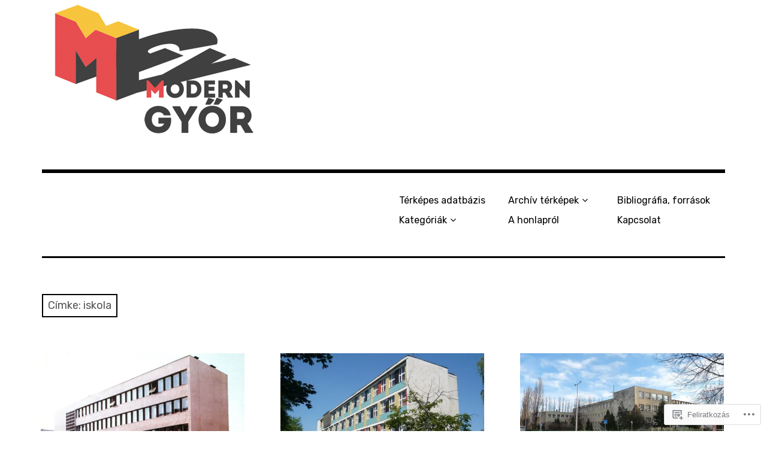

--- FILE ---
content_type: text/html; charset=UTF-8
request_url: https://moderngyor.com/tag/iskola/
body_size: 23086
content:
<!DOCTYPE html>
<html class="no-js" lang="hu">
<head>
<meta charset="UTF-8">
<meta name="viewport" content="width=device-width, initial-scale=1">
<link rel="profile" href="http://gmpg.org/xfn/11">
<link rel="pingback" href="https://moderngyor.com/xmlrpc.php">
<title>iskola</title>
<meta name='robots' content='max-image-preview:large' />
<script>document.documentElement.className = document.documentElement.className.replace("no-js","js");</script>

<!-- Async WordPress.com Remote Login -->
<script id="wpcom_remote_login_js">
var wpcom_remote_login_extra_auth = '';
function wpcom_remote_login_remove_dom_node_id( element_id ) {
	var dom_node = document.getElementById( element_id );
	if ( dom_node ) { dom_node.parentNode.removeChild( dom_node ); }
}
function wpcom_remote_login_remove_dom_node_classes( class_name ) {
	var dom_nodes = document.querySelectorAll( '.' + class_name );
	for ( var i = 0; i < dom_nodes.length; i++ ) {
		dom_nodes[ i ].parentNode.removeChild( dom_nodes[ i ] );
	}
}
function wpcom_remote_login_final_cleanup() {
	wpcom_remote_login_remove_dom_node_classes( "wpcom_remote_login_msg" );
	wpcom_remote_login_remove_dom_node_id( "wpcom_remote_login_key" );
	wpcom_remote_login_remove_dom_node_id( "wpcom_remote_login_validate" );
	wpcom_remote_login_remove_dom_node_id( "wpcom_remote_login_js" );
	wpcom_remote_login_remove_dom_node_id( "wpcom_request_access_iframe" );
	wpcom_remote_login_remove_dom_node_id( "wpcom_request_access_styles" );
}

// Watch for messages back from the remote login
window.addEventListener( "message", function( e ) {
	if ( e.origin === "https://r-login.wordpress.com" ) {
		var data = {};
		try {
			data = JSON.parse( e.data );
		} catch( e ) {
			wpcom_remote_login_final_cleanup();
			return;
		}

		if ( data.msg === 'LOGIN' ) {
			// Clean up the login check iframe
			wpcom_remote_login_remove_dom_node_id( "wpcom_remote_login_key" );

			var id_regex = new RegExp( /^[0-9]+$/ );
			var token_regex = new RegExp( /^.*|.*|.*$/ );
			if (
				token_regex.test( data.token )
				&& id_regex.test( data.wpcomid )
			) {
				// We have everything we need to ask for a login
				var script = document.createElement( "script" );
				script.setAttribute( "id", "wpcom_remote_login_validate" );
				script.src = '/remote-login.php?wpcom_remote_login=validate'
					+ '&wpcomid=' + data.wpcomid
					+ '&token=' + encodeURIComponent( data.token )
					+ '&host=' + window.location.protocol
					+ '//' + window.location.hostname
					+ '&postid=3637'
					+ '&is_singular=';
				document.body.appendChild( script );
			}

			return;
		}

		// Safari ITP, not logged in, so redirect
		if ( data.msg === 'LOGIN-REDIRECT' ) {
			window.location = 'https://wordpress.com/log-in?redirect_to=' + window.location.href;
			return;
		}

		// Safari ITP, storage access failed, remove the request
		if ( data.msg === 'LOGIN-REMOVE' ) {
			var css_zap = 'html { -webkit-transition: margin-top 1s; transition: margin-top 1s; } /* 9001 */ html { margin-top: 0 !important; } * html body { margin-top: 0 !important; } @media screen and ( max-width: 782px ) { html { margin-top: 0 !important; } * html body { margin-top: 0 !important; } }';
			var style_zap = document.createElement( 'style' );
			style_zap.type = 'text/css';
			style_zap.appendChild( document.createTextNode( css_zap ) );
			document.body.appendChild( style_zap );

			var e = document.getElementById( 'wpcom_request_access_iframe' );
			e.parentNode.removeChild( e );

			document.cookie = 'wordpress_com_login_access=denied; path=/; max-age=31536000';

			return;
		}

		// Safari ITP
		if ( data.msg === 'REQUEST_ACCESS' ) {
			console.log( 'request access: safari' );

			// Check ITP iframe enable/disable knob
			if ( wpcom_remote_login_extra_auth !== 'safari_itp_iframe' ) {
				return;
			}

			// If we are in a "private window" there is no ITP.
			var private_window = false;
			try {
				var opendb = window.openDatabase( null, null, null, null );
			} catch( e ) {
				private_window = true;
			}

			if ( private_window ) {
				console.log( 'private window' );
				return;
			}

			var iframe = document.createElement( 'iframe' );
			iframe.id = 'wpcom_request_access_iframe';
			iframe.setAttribute( 'scrolling', 'no' );
			iframe.setAttribute( 'sandbox', 'allow-storage-access-by-user-activation allow-scripts allow-same-origin allow-top-navigation-by-user-activation' );
			iframe.src = 'https://r-login.wordpress.com/remote-login.php?wpcom_remote_login=request_access&origin=' + encodeURIComponent( data.origin ) + '&wpcomid=' + encodeURIComponent( data.wpcomid );

			var css = 'html { -webkit-transition: margin-top 1s; transition: margin-top 1s; } /* 9001 */ html { margin-top: 46px !important; } * html body { margin-top: 46px !important; } @media screen and ( max-width: 660px ) { html { margin-top: 71px !important; } * html body { margin-top: 71px !important; } #wpcom_request_access_iframe { display: block; height: 71px !important; } } #wpcom_request_access_iframe { border: 0px; height: 46px; position: fixed; top: 0; left: 0; width: 100%; min-width: 100%; z-index: 99999; background: #23282d; } ';

			var style = document.createElement( 'style' );
			style.type = 'text/css';
			style.id = 'wpcom_request_access_styles';
			style.appendChild( document.createTextNode( css ) );
			document.body.appendChild( style );

			document.body.appendChild( iframe );
		}

		if ( data.msg === 'DONE' ) {
			wpcom_remote_login_final_cleanup();
		}
	}
}, false );

// Inject the remote login iframe after the page has had a chance to load
// more critical resources
window.addEventListener( "DOMContentLoaded", function( e ) {
	var iframe = document.createElement( "iframe" );
	iframe.style.display = "none";
	iframe.setAttribute( "scrolling", "no" );
	iframe.setAttribute( "id", "wpcom_remote_login_key" );
	iframe.src = "https://r-login.wordpress.com/remote-login.php"
		+ "?wpcom_remote_login=key"
		+ "&origin=aHR0cHM6Ly9tb2Rlcm5neW9yLmNvbQ%3D%3D"
		+ "&wpcomid=12005233"
		+ "&time=" + Math.floor( Date.now() / 1000 );
	document.body.appendChild( iframe );
}, false );
</script>
<link rel='dns-prefetch' href='//s0.wp.com' />
<link rel='dns-prefetch' href='//fonts-api.wp.com' />
<link rel="alternate" type="application/rss+xml" title=" &raquo; hírcsatorna" href="https://moderngyor.com/feed/" />
<link rel="alternate" type="application/rss+xml" title=" &raquo; hozzászólás hírcsatorna" href="https://moderngyor.com/comments/feed/" />
<link rel="alternate" type="application/rss+xml" title=" &raquo; iskola címke hírcsatorna" href="https://moderngyor.com/tag/iskola/feed/" />
	<script type="text/javascript">
		/* <![CDATA[ */
		function addLoadEvent(func) {
			var oldonload = window.onload;
			if (typeof window.onload != 'function') {
				window.onload = func;
			} else {
				window.onload = function () {
					oldonload();
					func();
				}
			}
		}
		/* ]]> */
	</script>
	<style id='wp-emoji-styles-inline-css'>

	img.wp-smiley, img.emoji {
		display: inline !important;
		border: none !important;
		box-shadow: none !important;
		height: 1em !important;
		width: 1em !important;
		margin: 0 0.07em !important;
		vertical-align: -0.1em !important;
		background: none !important;
		padding: 0 !important;
	}
/*# sourceURL=wp-emoji-styles-inline-css */
</style>
<link crossorigin='anonymous' rel='stylesheet' id='all-css-2-1' href='/wp-content/plugins/gutenberg-core/v22.4.2/build/styles/block-library/style.min.css?m=1769608164i&cssminify=yes' type='text/css' media='all' />
<style id='wp-block-library-inline-css'>
.has-text-align-justify {
	text-align:justify;
}
.has-text-align-justify{text-align:justify;}

/*# sourceURL=wp-block-library-inline-css */
</style><style id='global-styles-inline-css'>
:root{--wp--preset--aspect-ratio--square: 1;--wp--preset--aspect-ratio--4-3: 4/3;--wp--preset--aspect-ratio--3-4: 3/4;--wp--preset--aspect-ratio--3-2: 3/2;--wp--preset--aspect-ratio--2-3: 2/3;--wp--preset--aspect-ratio--16-9: 16/9;--wp--preset--aspect-ratio--9-16: 9/16;--wp--preset--color--black: #000000;--wp--preset--color--cyan-bluish-gray: #abb8c3;--wp--preset--color--white: #ffffff;--wp--preset--color--pale-pink: #f78da7;--wp--preset--color--vivid-red: #cf2e2e;--wp--preset--color--luminous-vivid-orange: #ff6900;--wp--preset--color--luminous-vivid-amber: #fcb900;--wp--preset--color--light-green-cyan: #7bdcb5;--wp--preset--color--vivid-green-cyan: #00d084;--wp--preset--color--pale-cyan-blue: #8ed1fc;--wp--preset--color--vivid-cyan-blue: #0693e3;--wp--preset--color--vivid-purple: #9b51e0;--wp--preset--color--dark-gray: #666666;--wp--preset--color--medium-gray: #999999;--wp--preset--color--light-gray: #cccccc;--wp--preset--color--red: #f35029;--wp--preset--color--dark-red: #aa2e11;--wp--preset--gradient--vivid-cyan-blue-to-vivid-purple: linear-gradient(135deg,rgb(6,147,227) 0%,rgb(155,81,224) 100%);--wp--preset--gradient--light-green-cyan-to-vivid-green-cyan: linear-gradient(135deg,rgb(122,220,180) 0%,rgb(0,208,130) 100%);--wp--preset--gradient--luminous-vivid-amber-to-luminous-vivid-orange: linear-gradient(135deg,rgb(252,185,0) 0%,rgb(255,105,0) 100%);--wp--preset--gradient--luminous-vivid-orange-to-vivid-red: linear-gradient(135deg,rgb(255,105,0) 0%,rgb(207,46,46) 100%);--wp--preset--gradient--very-light-gray-to-cyan-bluish-gray: linear-gradient(135deg,rgb(238,238,238) 0%,rgb(169,184,195) 100%);--wp--preset--gradient--cool-to-warm-spectrum: linear-gradient(135deg,rgb(74,234,220) 0%,rgb(151,120,209) 20%,rgb(207,42,186) 40%,rgb(238,44,130) 60%,rgb(251,105,98) 80%,rgb(254,248,76) 100%);--wp--preset--gradient--blush-light-purple: linear-gradient(135deg,rgb(255,206,236) 0%,rgb(152,150,240) 100%);--wp--preset--gradient--blush-bordeaux: linear-gradient(135deg,rgb(254,205,165) 0%,rgb(254,45,45) 50%,rgb(107,0,62) 100%);--wp--preset--gradient--luminous-dusk: linear-gradient(135deg,rgb(255,203,112) 0%,rgb(199,81,192) 50%,rgb(65,88,208) 100%);--wp--preset--gradient--pale-ocean: linear-gradient(135deg,rgb(255,245,203) 0%,rgb(182,227,212) 50%,rgb(51,167,181) 100%);--wp--preset--gradient--electric-grass: linear-gradient(135deg,rgb(202,248,128) 0%,rgb(113,206,126) 100%);--wp--preset--gradient--midnight: linear-gradient(135deg,rgb(2,3,129) 0%,rgb(40,116,252) 100%);--wp--preset--font-size--small: 13px;--wp--preset--font-size--medium: 20px;--wp--preset--font-size--large: 36px;--wp--preset--font-size--x-large: 42px;--wp--preset--font-family--albert-sans: 'Albert Sans', sans-serif;--wp--preset--font-family--alegreya: Alegreya, serif;--wp--preset--font-family--arvo: Arvo, serif;--wp--preset--font-family--bodoni-moda: 'Bodoni Moda', serif;--wp--preset--font-family--bricolage-grotesque: 'Bricolage Grotesque', sans-serif;--wp--preset--font-family--cabin: Cabin, sans-serif;--wp--preset--font-family--chivo: Chivo, sans-serif;--wp--preset--font-family--commissioner: Commissioner, sans-serif;--wp--preset--font-family--cormorant: Cormorant, serif;--wp--preset--font-family--courier-prime: 'Courier Prime', monospace;--wp--preset--font-family--crimson-pro: 'Crimson Pro', serif;--wp--preset--font-family--dm-mono: 'DM Mono', monospace;--wp--preset--font-family--dm-sans: 'DM Sans', sans-serif;--wp--preset--font-family--dm-serif-display: 'DM Serif Display', serif;--wp--preset--font-family--domine: Domine, serif;--wp--preset--font-family--eb-garamond: 'EB Garamond', serif;--wp--preset--font-family--epilogue: Epilogue, sans-serif;--wp--preset--font-family--fahkwang: Fahkwang, sans-serif;--wp--preset--font-family--figtree: Figtree, sans-serif;--wp--preset--font-family--fira-sans: 'Fira Sans', sans-serif;--wp--preset--font-family--fjalla-one: 'Fjalla One', sans-serif;--wp--preset--font-family--fraunces: Fraunces, serif;--wp--preset--font-family--gabarito: Gabarito, system-ui;--wp--preset--font-family--ibm-plex-mono: 'IBM Plex Mono', monospace;--wp--preset--font-family--ibm-plex-sans: 'IBM Plex Sans', sans-serif;--wp--preset--font-family--ibarra-real-nova: 'Ibarra Real Nova', serif;--wp--preset--font-family--instrument-serif: 'Instrument Serif', serif;--wp--preset--font-family--inter: Inter, sans-serif;--wp--preset--font-family--josefin-sans: 'Josefin Sans', sans-serif;--wp--preset--font-family--jost: Jost, sans-serif;--wp--preset--font-family--libre-baskerville: 'Libre Baskerville', serif;--wp--preset--font-family--libre-franklin: 'Libre Franklin', sans-serif;--wp--preset--font-family--literata: Literata, serif;--wp--preset--font-family--lora: Lora, serif;--wp--preset--font-family--merriweather: Merriweather, serif;--wp--preset--font-family--montserrat: Montserrat, sans-serif;--wp--preset--font-family--newsreader: Newsreader, serif;--wp--preset--font-family--noto-sans-mono: 'Noto Sans Mono', sans-serif;--wp--preset--font-family--nunito: Nunito, sans-serif;--wp--preset--font-family--open-sans: 'Open Sans', sans-serif;--wp--preset--font-family--overpass: Overpass, sans-serif;--wp--preset--font-family--pt-serif: 'PT Serif', serif;--wp--preset--font-family--petrona: Petrona, serif;--wp--preset--font-family--piazzolla: Piazzolla, serif;--wp--preset--font-family--playfair-display: 'Playfair Display', serif;--wp--preset--font-family--plus-jakarta-sans: 'Plus Jakarta Sans', sans-serif;--wp--preset--font-family--poppins: Poppins, sans-serif;--wp--preset--font-family--raleway: Raleway, sans-serif;--wp--preset--font-family--roboto: Roboto, sans-serif;--wp--preset--font-family--roboto-slab: 'Roboto Slab', serif;--wp--preset--font-family--rubik: Rubik, sans-serif;--wp--preset--font-family--rufina: Rufina, serif;--wp--preset--font-family--sora: Sora, sans-serif;--wp--preset--font-family--source-sans-3: 'Source Sans 3', sans-serif;--wp--preset--font-family--source-serif-4: 'Source Serif 4', serif;--wp--preset--font-family--space-mono: 'Space Mono', monospace;--wp--preset--font-family--syne: Syne, sans-serif;--wp--preset--font-family--texturina: Texturina, serif;--wp--preset--font-family--urbanist: Urbanist, sans-serif;--wp--preset--font-family--work-sans: 'Work Sans', sans-serif;--wp--preset--spacing--20: 0.44rem;--wp--preset--spacing--30: 0.67rem;--wp--preset--spacing--40: 1rem;--wp--preset--spacing--50: 1.5rem;--wp--preset--spacing--60: 2.25rem;--wp--preset--spacing--70: 3.38rem;--wp--preset--spacing--80: 5.06rem;--wp--preset--shadow--natural: 6px 6px 9px rgba(0, 0, 0, 0.2);--wp--preset--shadow--deep: 12px 12px 50px rgba(0, 0, 0, 0.4);--wp--preset--shadow--sharp: 6px 6px 0px rgba(0, 0, 0, 0.2);--wp--preset--shadow--outlined: 6px 6px 0px -3px rgb(255, 255, 255), 6px 6px rgb(0, 0, 0);--wp--preset--shadow--crisp: 6px 6px 0px rgb(0, 0, 0);}:where(body) { margin: 0; }:where(.is-layout-flex){gap: 0.5em;}:where(.is-layout-grid){gap: 0.5em;}body .is-layout-flex{display: flex;}.is-layout-flex{flex-wrap: wrap;align-items: center;}.is-layout-flex > :is(*, div){margin: 0;}body .is-layout-grid{display: grid;}.is-layout-grid > :is(*, div){margin: 0;}body{padding-top: 0px;padding-right: 0px;padding-bottom: 0px;padding-left: 0px;}:root :where(.wp-element-button, .wp-block-button__link){background-color: #32373c;border-width: 0;color: #fff;font-family: inherit;font-size: inherit;font-style: inherit;font-weight: inherit;letter-spacing: inherit;line-height: inherit;padding-top: calc(0.667em + 2px);padding-right: calc(1.333em + 2px);padding-bottom: calc(0.667em + 2px);padding-left: calc(1.333em + 2px);text-decoration: none;text-transform: inherit;}.has-black-color{color: var(--wp--preset--color--black) !important;}.has-cyan-bluish-gray-color{color: var(--wp--preset--color--cyan-bluish-gray) !important;}.has-white-color{color: var(--wp--preset--color--white) !important;}.has-pale-pink-color{color: var(--wp--preset--color--pale-pink) !important;}.has-vivid-red-color{color: var(--wp--preset--color--vivid-red) !important;}.has-luminous-vivid-orange-color{color: var(--wp--preset--color--luminous-vivid-orange) !important;}.has-luminous-vivid-amber-color{color: var(--wp--preset--color--luminous-vivid-amber) !important;}.has-light-green-cyan-color{color: var(--wp--preset--color--light-green-cyan) !important;}.has-vivid-green-cyan-color{color: var(--wp--preset--color--vivid-green-cyan) !important;}.has-pale-cyan-blue-color{color: var(--wp--preset--color--pale-cyan-blue) !important;}.has-vivid-cyan-blue-color{color: var(--wp--preset--color--vivid-cyan-blue) !important;}.has-vivid-purple-color{color: var(--wp--preset--color--vivid-purple) !important;}.has-dark-gray-color{color: var(--wp--preset--color--dark-gray) !important;}.has-medium-gray-color{color: var(--wp--preset--color--medium-gray) !important;}.has-light-gray-color{color: var(--wp--preset--color--light-gray) !important;}.has-red-color{color: var(--wp--preset--color--red) !important;}.has-dark-red-color{color: var(--wp--preset--color--dark-red) !important;}.has-black-background-color{background-color: var(--wp--preset--color--black) !important;}.has-cyan-bluish-gray-background-color{background-color: var(--wp--preset--color--cyan-bluish-gray) !important;}.has-white-background-color{background-color: var(--wp--preset--color--white) !important;}.has-pale-pink-background-color{background-color: var(--wp--preset--color--pale-pink) !important;}.has-vivid-red-background-color{background-color: var(--wp--preset--color--vivid-red) !important;}.has-luminous-vivid-orange-background-color{background-color: var(--wp--preset--color--luminous-vivid-orange) !important;}.has-luminous-vivid-amber-background-color{background-color: var(--wp--preset--color--luminous-vivid-amber) !important;}.has-light-green-cyan-background-color{background-color: var(--wp--preset--color--light-green-cyan) !important;}.has-vivid-green-cyan-background-color{background-color: var(--wp--preset--color--vivid-green-cyan) !important;}.has-pale-cyan-blue-background-color{background-color: var(--wp--preset--color--pale-cyan-blue) !important;}.has-vivid-cyan-blue-background-color{background-color: var(--wp--preset--color--vivid-cyan-blue) !important;}.has-vivid-purple-background-color{background-color: var(--wp--preset--color--vivid-purple) !important;}.has-dark-gray-background-color{background-color: var(--wp--preset--color--dark-gray) !important;}.has-medium-gray-background-color{background-color: var(--wp--preset--color--medium-gray) !important;}.has-light-gray-background-color{background-color: var(--wp--preset--color--light-gray) !important;}.has-red-background-color{background-color: var(--wp--preset--color--red) !important;}.has-dark-red-background-color{background-color: var(--wp--preset--color--dark-red) !important;}.has-black-border-color{border-color: var(--wp--preset--color--black) !important;}.has-cyan-bluish-gray-border-color{border-color: var(--wp--preset--color--cyan-bluish-gray) !important;}.has-white-border-color{border-color: var(--wp--preset--color--white) !important;}.has-pale-pink-border-color{border-color: var(--wp--preset--color--pale-pink) !important;}.has-vivid-red-border-color{border-color: var(--wp--preset--color--vivid-red) !important;}.has-luminous-vivid-orange-border-color{border-color: var(--wp--preset--color--luminous-vivid-orange) !important;}.has-luminous-vivid-amber-border-color{border-color: var(--wp--preset--color--luminous-vivid-amber) !important;}.has-light-green-cyan-border-color{border-color: var(--wp--preset--color--light-green-cyan) !important;}.has-vivid-green-cyan-border-color{border-color: var(--wp--preset--color--vivid-green-cyan) !important;}.has-pale-cyan-blue-border-color{border-color: var(--wp--preset--color--pale-cyan-blue) !important;}.has-vivid-cyan-blue-border-color{border-color: var(--wp--preset--color--vivid-cyan-blue) !important;}.has-vivid-purple-border-color{border-color: var(--wp--preset--color--vivid-purple) !important;}.has-dark-gray-border-color{border-color: var(--wp--preset--color--dark-gray) !important;}.has-medium-gray-border-color{border-color: var(--wp--preset--color--medium-gray) !important;}.has-light-gray-border-color{border-color: var(--wp--preset--color--light-gray) !important;}.has-red-border-color{border-color: var(--wp--preset--color--red) !important;}.has-dark-red-border-color{border-color: var(--wp--preset--color--dark-red) !important;}.has-vivid-cyan-blue-to-vivid-purple-gradient-background{background: var(--wp--preset--gradient--vivid-cyan-blue-to-vivid-purple) !important;}.has-light-green-cyan-to-vivid-green-cyan-gradient-background{background: var(--wp--preset--gradient--light-green-cyan-to-vivid-green-cyan) !important;}.has-luminous-vivid-amber-to-luminous-vivid-orange-gradient-background{background: var(--wp--preset--gradient--luminous-vivid-amber-to-luminous-vivid-orange) !important;}.has-luminous-vivid-orange-to-vivid-red-gradient-background{background: var(--wp--preset--gradient--luminous-vivid-orange-to-vivid-red) !important;}.has-very-light-gray-to-cyan-bluish-gray-gradient-background{background: var(--wp--preset--gradient--very-light-gray-to-cyan-bluish-gray) !important;}.has-cool-to-warm-spectrum-gradient-background{background: var(--wp--preset--gradient--cool-to-warm-spectrum) !important;}.has-blush-light-purple-gradient-background{background: var(--wp--preset--gradient--blush-light-purple) !important;}.has-blush-bordeaux-gradient-background{background: var(--wp--preset--gradient--blush-bordeaux) !important;}.has-luminous-dusk-gradient-background{background: var(--wp--preset--gradient--luminous-dusk) !important;}.has-pale-ocean-gradient-background{background: var(--wp--preset--gradient--pale-ocean) !important;}.has-electric-grass-gradient-background{background: var(--wp--preset--gradient--electric-grass) !important;}.has-midnight-gradient-background{background: var(--wp--preset--gradient--midnight) !important;}.has-small-font-size{font-size: var(--wp--preset--font-size--small) !important;}.has-medium-font-size{font-size: var(--wp--preset--font-size--medium) !important;}.has-large-font-size{font-size: var(--wp--preset--font-size--large) !important;}.has-x-large-font-size{font-size: var(--wp--preset--font-size--x-large) !important;}.has-albert-sans-font-family{font-family: var(--wp--preset--font-family--albert-sans) !important;}.has-alegreya-font-family{font-family: var(--wp--preset--font-family--alegreya) !important;}.has-arvo-font-family{font-family: var(--wp--preset--font-family--arvo) !important;}.has-bodoni-moda-font-family{font-family: var(--wp--preset--font-family--bodoni-moda) !important;}.has-bricolage-grotesque-font-family{font-family: var(--wp--preset--font-family--bricolage-grotesque) !important;}.has-cabin-font-family{font-family: var(--wp--preset--font-family--cabin) !important;}.has-chivo-font-family{font-family: var(--wp--preset--font-family--chivo) !important;}.has-commissioner-font-family{font-family: var(--wp--preset--font-family--commissioner) !important;}.has-cormorant-font-family{font-family: var(--wp--preset--font-family--cormorant) !important;}.has-courier-prime-font-family{font-family: var(--wp--preset--font-family--courier-prime) !important;}.has-crimson-pro-font-family{font-family: var(--wp--preset--font-family--crimson-pro) !important;}.has-dm-mono-font-family{font-family: var(--wp--preset--font-family--dm-mono) !important;}.has-dm-sans-font-family{font-family: var(--wp--preset--font-family--dm-sans) !important;}.has-dm-serif-display-font-family{font-family: var(--wp--preset--font-family--dm-serif-display) !important;}.has-domine-font-family{font-family: var(--wp--preset--font-family--domine) !important;}.has-eb-garamond-font-family{font-family: var(--wp--preset--font-family--eb-garamond) !important;}.has-epilogue-font-family{font-family: var(--wp--preset--font-family--epilogue) !important;}.has-fahkwang-font-family{font-family: var(--wp--preset--font-family--fahkwang) !important;}.has-figtree-font-family{font-family: var(--wp--preset--font-family--figtree) !important;}.has-fira-sans-font-family{font-family: var(--wp--preset--font-family--fira-sans) !important;}.has-fjalla-one-font-family{font-family: var(--wp--preset--font-family--fjalla-one) !important;}.has-fraunces-font-family{font-family: var(--wp--preset--font-family--fraunces) !important;}.has-gabarito-font-family{font-family: var(--wp--preset--font-family--gabarito) !important;}.has-ibm-plex-mono-font-family{font-family: var(--wp--preset--font-family--ibm-plex-mono) !important;}.has-ibm-plex-sans-font-family{font-family: var(--wp--preset--font-family--ibm-plex-sans) !important;}.has-ibarra-real-nova-font-family{font-family: var(--wp--preset--font-family--ibarra-real-nova) !important;}.has-instrument-serif-font-family{font-family: var(--wp--preset--font-family--instrument-serif) !important;}.has-inter-font-family{font-family: var(--wp--preset--font-family--inter) !important;}.has-josefin-sans-font-family{font-family: var(--wp--preset--font-family--josefin-sans) !important;}.has-jost-font-family{font-family: var(--wp--preset--font-family--jost) !important;}.has-libre-baskerville-font-family{font-family: var(--wp--preset--font-family--libre-baskerville) !important;}.has-libre-franklin-font-family{font-family: var(--wp--preset--font-family--libre-franklin) !important;}.has-literata-font-family{font-family: var(--wp--preset--font-family--literata) !important;}.has-lora-font-family{font-family: var(--wp--preset--font-family--lora) !important;}.has-merriweather-font-family{font-family: var(--wp--preset--font-family--merriweather) !important;}.has-montserrat-font-family{font-family: var(--wp--preset--font-family--montserrat) !important;}.has-newsreader-font-family{font-family: var(--wp--preset--font-family--newsreader) !important;}.has-noto-sans-mono-font-family{font-family: var(--wp--preset--font-family--noto-sans-mono) !important;}.has-nunito-font-family{font-family: var(--wp--preset--font-family--nunito) !important;}.has-open-sans-font-family{font-family: var(--wp--preset--font-family--open-sans) !important;}.has-overpass-font-family{font-family: var(--wp--preset--font-family--overpass) !important;}.has-pt-serif-font-family{font-family: var(--wp--preset--font-family--pt-serif) !important;}.has-petrona-font-family{font-family: var(--wp--preset--font-family--petrona) !important;}.has-piazzolla-font-family{font-family: var(--wp--preset--font-family--piazzolla) !important;}.has-playfair-display-font-family{font-family: var(--wp--preset--font-family--playfair-display) !important;}.has-plus-jakarta-sans-font-family{font-family: var(--wp--preset--font-family--plus-jakarta-sans) !important;}.has-poppins-font-family{font-family: var(--wp--preset--font-family--poppins) !important;}.has-raleway-font-family{font-family: var(--wp--preset--font-family--raleway) !important;}.has-roboto-font-family{font-family: var(--wp--preset--font-family--roboto) !important;}.has-roboto-slab-font-family{font-family: var(--wp--preset--font-family--roboto-slab) !important;}.has-rubik-font-family{font-family: var(--wp--preset--font-family--rubik) !important;}.has-rufina-font-family{font-family: var(--wp--preset--font-family--rufina) !important;}.has-sora-font-family{font-family: var(--wp--preset--font-family--sora) !important;}.has-source-sans-3-font-family{font-family: var(--wp--preset--font-family--source-sans-3) !important;}.has-source-serif-4-font-family{font-family: var(--wp--preset--font-family--source-serif-4) !important;}.has-space-mono-font-family{font-family: var(--wp--preset--font-family--space-mono) !important;}.has-syne-font-family{font-family: var(--wp--preset--font-family--syne) !important;}.has-texturina-font-family{font-family: var(--wp--preset--font-family--texturina) !important;}.has-urbanist-font-family{font-family: var(--wp--preset--font-family--urbanist) !important;}.has-work-sans-font-family{font-family: var(--wp--preset--font-family--work-sans) !important;}
/*# sourceURL=global-styles-inline-css */
</style>

<style id='classic-theme-styles-inline-css'>
.wp-block-button__link{background-color:#32373c;border-radius:9999px;box-shadow:none;color:#fff;font-size:1.125em;padding:calc(.667em + 2px) calc(1.333em + 2px);text-decoration:none}.wp-block-file__button{background:#32373c;color:#fff}.wp-block-accordion-heading{margin:0}.wp-block-accordion-heading__toggle{background-color:inherit!important;color:inherit!important}.wp-block-accordion-heading__toggle:not(:focus-visible){outline:none}.wp-block-accordion-heading__toggle:focus,.wp-block-accordion-heading__toggle:hover{background-color:inherit!important;border:none;box-shadow:none;color:inherit;padding:var(--wp--preset--spacing--20,1em) 0;text-decoration:none}.wp-block-accordion-heading__toggle:focus-visible{outline:auto;outline-offset:0}
/*# sourceURL=/wp-content/plugins/gutenberg-core/v22.4.2/build/styles/block-library/classic.min.css */
</style>
<link crossorigin='anonymous' rel='stylesheet' id='all-css-4-1' href='/_static/??-eJx9jUsOwjAMRC+EY6UgCAvEWZrEKoG4jWq3hduTLvisurFG1nszuBQIQ6/UK5Y8dakXDIPPQ3gINsY6Y0ESl0ww0mwOGJPolwDRVyYTRHb4V8QT/LpGqn8ura4EU0wtZeKKbWlLih1p1eWTQem5rZQ6A96XkUSgXk4Tg97qlqzelS/26KzbN835dH8DjlpbIA==&cssminify=yes' type='text/css' media='all' />
<link rel='stylesheet' id='rebalance-fonts-css' href='https://fonts-api.wp.com/css?family=Rubik%3A400%2C500%2C700%2C900%2C400italic%2C700italic%7CLibre+Baskerville%3A700%2C900%2C400italic&#038;subset=latin%2Clatin-ext' media='all' />
<link crossorigin='anonymous' rel='stylesheet' id='all-css-6-1' href='/_static/??-eJyNjEkKgDAQBD9kHEKC4kF8SzKMuGTDiQR/r+LJkx6bqmooSWAMmUKGPJEnhrRb2MgaZwISjBcUphBH/x41MlfwlXM+3E/Vuogr/3PngM+1KAmjv6PB97LVsumU0mo5AZCbT8I=&cssminify=yes' type='text/css' media='all' />
<style id='jetpack_facebook_likebox-inline-css'>
.widget_facebook_likebox {
	overflow: hidden;
}

/*# sourceURL=/wp-content/mu-plugins/jetpack-plugin/moon/modules/widgets/facebook-likebox/style.css */
</style>
<link crossorigin='anonymous' rel='stylesheet' id='all-css-8-1' href='/_static/??-eJzTLy/QTc7PK0nNK9HPLdUtyClNz8wr1i9KTcrJTwcy0/WTi5G5ekCujj52Temp+bo5+cmJJZn5eSgc3bScxMwikFb7XFtDE1NLExMLc0OTLACohS2q&cssminify=yes' type='text/css' media='all' />
<link crossorigin='anonymous' rel='stylesheet' id='print-css-9-1' href='/wp-content/mu-plugins/global-print/global-print.css?m=1465851035i&cssminify=yes' type='text/css' media='print' />
<style id='jetpack-global-styles-frontend-style-inline-css'>
:root { --font-headings: unset; --font-base: unset; --font-headings-default: -apple-system,BlinkMacSystemFont,"Segoe UI",Roboto,Oxygen-Sans,Ubuntu,Cantarell,"Helvetica Neue",sans-serif; --font-base-default: -apple-system,BlinkMacSystemFont,"Segoe UI",Roboto,Oxygen-Sans,Ubuntu,Cantarell,"Helvetica Neue",sans-serif;}
/*# sourceURL=jetpack-global-styles-frontend-style-inline-css */
</style>
<link crossorigin='anonymous' rel='stylesheet' id='all-css-12-1' href='/wp-content/themes/h4/global.css?m=1420737423i&cssminify=yes' type='text/css' media='all' />
<script type="text/javascript" id="wpcom-actionbar-placeholder-js-extra">
/* <![CDATA[ */
var actionbardata = {"siteID":"12005233","postID":"0","siteURL":"https://moderngyor.com","xhrURL":"https://moderngyor.com/wp-admin/admin-ajax.php","nonce":"ac23cf401e","isLoggedIn":"","statusMessage":"","subsEmailDefault":"instantly","proxyScriptUrl":"https://s0.wp.com/wp-content/js/wpcom-proxy-request.js?m=1513050504i&amp;ver=20211021","i18n":{"followedText":"New posts from this site will now appear in your \u003Ca href=\"https://wordpress.com/reader\"\u003EReader\u003C/a\u003E","foldBar":"Testreszab\u00e1s s\u00e1v \u00f6sszecsuk\u00e1sa","unfoldBar":"Testreszab\u00e1s s\u00e1v kinyit\u00e1sa","shortLinkCopied":"Shortlink copied to clipboard."}};
//# sourceURL=wpcom-actionbar-placeholder-js-extra
/* ]]> */
</script>
<script type="text/javascript" id="jetpack-mu-wpcom-settings-js-before">
/* <![CDATA[ */
var JETPACK_MU_WPCOM_SETTINGS = {"assetsUrl":"https://s0.wp.com/wp-content/mu-plugins/jetpack-mu-wpcom-plugin/moon/jetpack_vendor/automattic/jetpack-mu-wpcom/src/build/"};
//# sourceURL=jetpack-mu-wpcom-settings-js-before
/* ]]> */
</script>
<script crossorigin='anonymous' type='text/javascript'  src='/_static/??-eJzTLy/QTc7PK0nNK9HPKtYvyinRLSjKr6jUyyrW0QfKZeYl55SmpBaDJLMKS1OLKqGUXm5mHkFFurmZ6UWJJalQxfa5tobmRgamxgZmFpZZACbyLJI='></script>
<script type="text/javascript" id="rlt-proxy-js-after">
/* <![CDATA[ */
	rltInitialize( {"token":null,"iframeOrigins":["https:\/\/widgets.wp.com"]} );
//# sourceURL=rlt-proxy-js-after
/* ]]> */
</script>
<link rel="EditURI" type="application/rsd+xml" title="RSD" href="https://moderngyor.wordpress.com/xmlrpc.php?rsd" />
<meta name="generator" content="WordPress.com" />

<!-- Jetpack Open Graph Tags -->
<meta property="og:type" content="website" />
<meta property="og:title" content="iskola" />
<meta property="og:url" content="https://moderngyor.com/tag/iskola/" />
<meta property="og:image" content="https://secure.gravatar.com/blavatar/c2e27cd1ea42f3d2e06c9afb5c4cbcd4e0704ee29bf15fd637c3c3061d717081?s=200&#038;ts=1769621860" />
<meta property="og:image:width" content="200" />
<meta property="og:image:height" content="200" />
<meta property="og:image:alt" content="" />
<meta property="og:locale" content="hu_HU" />

<!-- End Jetpack Open Graph Tags -->
<link rel="shortcut icon" type="image/x-icon" href="https://secure.gravatar.com/blavatar/c2e27cd1ea42f3d2e06c9afb5c4cbcd4e0704ee29bf15fd637c3c3061d717081?s=32" sizes="16x16" />
<link rel="icon" type="image/x-icon" href="https://secure.gravatar.com/blavatar/c2e27cd1ea42f3d2e06c9afb5c4cbcd4e0704ee29bf15fd637c3c3061d717081?s=32" sizes="16x16" />
<link rel="apple-touch-icon" href="https://secure.gravatar.com/blavatar/c2e27cd1ea42f3d2e06c9afb5c4cbcd4e0704ee29bf15fd637c3c3061d717081?s=114" />
<link rel='openid.server' href='https://moderngyor.com/?openidserver=1' />
<link rel='openid.delegate' href='https://moderngyor.com/' />
<link rel="search" type="application/opensearchdescription+xml" href="https://moderngyor.com/osd.xml" title="" />
<link rel="search" type="application/opensearchdescription+xml" href="https://s1.wp.com/opensearch.xml" title="WordPress.com" />
<meta name="description" content="Posts about iskola written by moderngyor" />
	<style type="text/css">
			.site-title,
		.site-description {
			position: absolute;
			clip: rect(1px, 1px, 1px, 1px);
		}
		</style>
	</head>

<body class="archive tag tag-iskola tag-5572 wp-embed-responsive wp-theme-pubrebalance customizer-styles-applied hfeed has-custom-header jetpack-reblog-enabled">
<div id="page" class="site">
	<a class="skip-link screen-reader-text" href="#content">Tovább a tartalomra</a>

	<header id="masthead" class="site-header" role="banner">
		<div class="col-width header-wrap">
							<a href="https://moderngyor.com/" class="site-header-image-link" title="" rel="home">
					<img src="https://moderngyor.com/wp-content/uploads/2017/12/mgy-logo-hosszu.png" class="site-header-image" width="1140" height="223" alt="" />
				</a>
						<div class="site-heading">
				<div class="site-branding">
																<p class="site-title"><a href="https://moderngyor.com/" rel="home"></a></p>
									</div><!-- .site-branding -->
							</div><!-- .site-heading -->
		</div>
		<div class="col-width sub-header-wrap">

							<p class="site-description">Győr építészetéről a koramoderntől a nyolcvanas évekig</p>
			
						<nav id="site-navigation" class="main-navigation" role="navigation">
				<button class="menu-toggle" aria-controls="header-menu" aria-expanded="false" data-close-text="Bezárás">Menü</button>
				<div class="menu-menu-i-container"><ul id="header-menu" class="menu"><li id="menu-item-4590" class="menu-item menu-item-type-post_type menu-item-object-page menu-item-4590"><a href="https://moderngyor.com/terkep/">Térképes adatbázis</a></li>
<li id="menu-item-4579" class="menu-item menu-item-type-custom menu-item-object-custom menu-item-has-children menu-item-4579"><a href="#">Kategóriák</a>
<ul class="sub-menu">
	<li id="menu-item-1073" class="menu-item menu-item-type-custom menu-item-object-custom menu-item-has-children menu-item-1073"><a href="https://moderngyor.wordpress.com/epuletek-funkcio-szerint/">Épületek funkció szerint</a>
	<ul class="sub-menu">
		<li id="menu-item-765" class="menu-item menu-item-type-taxonomy menu-item-object-category menu-item-765"><a href="https://moderngyor.com/category/epuletek-funkciok-szerint/ipari-epulet/">Ipari épület</a></li>
		<li id="menu-item-658" class="menu-item menu-item-type-taxonomy menu-item-object-category menu-item-has-children menu-item-658"><a href="https://moderngyor.com/category/epuletek-funkciok-szerint/kozepuletek/">Középületek</a>
		<ul class="sub-menu">
			<li id="menu-item-2236" class="menu-item menu-item-type-taxonomy menu-item-object-category menu-item-2236"><a href="https://moderngyor.com/category/epuletek-funkciok-szerint/kozepuletek/furdo/">Fürdők</a></li>
			<li id="menu-item-2237" class="menu-item menu-item-type-taxonomy menu-item-object-category menu-item-2237"><a href="https://moderngyor.com/category/epuletek-funkciok-szerint/kozepuletek/irodahaz-kozepuletek/">Irodaházak</a></li>
			<li id="menu-item-2238" class="menu-item menu-item-type-taxonomy menu-item-object-category menu-item-2238"><a href="https://moderngyor.com/category/epuletek-funkciok-szerint/kozepuletek/kereskedelmi-epulet/">Kereskedelmi épületek</a></li>
			<li id="menu-item-661" class="menu-item menu-item-type-taxonomy menu-item-object-category menu-item-661"><a href="https://moderngyor.com/category/epuletek-funkciok-szerint/kozepuletek/oktatasi-epuletek/">Oktatási épületek</a></li>
			<li id="menu-item-2233" class="menu-item menu-item-type-taxonomy menu-item-object-category menu-item-2233"><a href="https://moderngyor.com/category/epuletek-funkciok-szerint/kozepuletek/sport/">Sport</a></li>
			<li id="menu-item-2239" class="menu-item menu-item-type-taxonomy menu-item-object-category menu-item-2239"><a href="https://moderngyor.com/category/epuletek-funkciok-szerint/kozepuletek/vendeglatas/">Vendéglátás</a></li>
		</ul>
</li>
		<li id="menu-item-659" class="menu-item menu-item-type-taxonomy menu-item-object-category menu-item-659"><a href="https://moderngyor.com/category/epuletek-funkciok-szerint/kozlekedesi-epuletek/">Közlekedési épületek</a></li>
		<li id="menu-item-660" class="menu-item menu-item-type-taxonomy menu-item-object-category menu-item-660"><a href="https://moderngyor.com/category/epuletek-funkciok-szerint/lakoepuletek/">Lakóépületek</a></li>
	</ul>
</li>
	<li id="menu-item-1066" class="menu-item menu-item-type-custom menu-item-object-custom menu-item-has-children menu-item-1066"><a href="https://moderngyor.wordpress.com/epuletek-korszakok-szerint">Épületek korszakok szerint</a>
	<ul class="sub-menu">
		<li id="menu-item-684" class="menu-item menu-item-type-taxonomy menu-item-object-category menu-item-684"><a href="https://moderngyor.com/category/epuletek-korszak-szerint/1918-1945/">1918-1945</a></li>
		<li id="menu-item-685" class="menu-item menu-item-type-taxonomy menu-item-object-category menu-item-685"><a href="https://moderngyor.com/category/epuletek-korszak-szerint/1945-1951/">1945-1951</a></li>
		<li id="menu-item-686" class="menu-item menu-item-type-taxonomy menu-item-object-category menu-item-686"><a href="https://moderngyor.com/category/epuletek-korszak-szerint/1951-1956/">1951-1956</a></li>
		<li id="menu-item-2387" class="menu-item menu-item-type-taxonomy menu-item-object-category menu-item-2387"><a href="https://moderngyor.com/category/epuletek-korszak-szerint/1956-1970/">1956-1970</a></li>
		<li id="menu-item-1068" class="menu-item menu-item-type-taxonomy menu-item-object-category menu-item-1068"><a href="https://moderngyor.com/category/epuletek-korszak-szerint/1970-1980/">1970-1980</a></li>
		<li id="menu-item-1069" class="menu-item menu-item-type-taxonomy menu-item-object-category menu-item-1069"><a href="https://moderngyor.com/category/epuletek-korszak-szerint/1980-1990/">1980-1990</a></li>
	</ul>
</li>
	<li id="menu-item-1040" class="menu-item menu-item-type-post_type menu-item-object-page menu-item-has-children menu-item-1040"><a href="https://moderngyor.com/epiteszek-2/">Tervezők</a>
	<ul class="sub-menu">
		<li id="menu-item-1229" class="menu-item menu-item-type-post_type menu-item-object-page menu-item-1229"><a href="https://moderngyor.com/epiteszek-2/">Építészek szerint</a></li>
		<li id="menu-item-2136" class="menu-item menu-item-type-post_type menu-item-object-page menu-item-2136"><a href="https://moderngyor.com/tervezovallalatok/">Tervezővállalatok szerint</a></li>
	</ul>
</li>
	<li id="menu-item-1917" class="menu-item menu-item-type-custom menu-item-object-custom menu-item-has-children menu-item-1917"><a href="https://moderngyor.wordpress.com/">Városrészek szerint</a>
	<ul class="sub-menu">
		<li id="menu-item-2380" class="menu-item menu-item-type-taxonomy menu-item-object-category menu-item-2380"><a href="https://moderngyor.com/category/varosreszek/belvaros-varosreszek/">Belváros</a></li>
		<li id="menu-item-2384" class="menu-item menu-item-type-taxonomy menu-item-object-category menu-item-2384"><a href="https://moderngyor.com/category/varosreszek/nadorvaros-varosreszek/">Nádorváros</a></li>
		<li id="menu-item-2381" class="menu-item menu-item-type-taxonomy menu-item-object-category menu-item-2381"><a href="https://moderngyor.com/category/varosreszek/gyor-gyarvaros/">Gyárváros</a></li>
		<li id="menu-item-2471" class="menu-item menu-item-type-taxonomy menu-item-object-category menu-item-2471"><a href="https://moderngyor.com/category/varosreszek/sziget/">Sziget</a></li>
		<li id="menu-item-2379" class="menu-item menu-item-type-taxonomy menu-item-object-category menu-item-2379"><a href="https://moderngyor.com/category/varosreszek/adyvaros/">Adyváros</a></li>
		<li id="menu-item-2468" class="menu-item menu-item-type-taxonomy menu-item-object-category menu-item-2468"><a href="https://moderngyor.com/category/varosreszek/marcalvaros/">Marcalváros</a></li>
		<li id="menu-item-2466" class="menu-item menu-item-type-taxonomy menu-item-object-category menu-item-2466"><a href="https://moderngyor.com/category/varosreszek/ujvaros/">Újváros</a></li>
		<li id="menu-item-2469" class="menu-item menu-item-type-taxonomy menu-item-object-category menu-item-2469"><a href="https://moderngyor.com/category/varosreszek/revfalu/">Révfalu</a></li>
	</ul>
</li>
	<li id="menu-item-3810" class="menu-item menu-item-type-custom menu-item-object-custom menu-item-has-children menu-item-3810"><a href="https://moderngyor.wordpress.com/">Lakótelepek, városfejlesztési területek</a>
	<ul class="sub-menu">
		<li id="menu-item-3802" class="menu-item menu-item-type-custom menu-item-object-custom menu-item-3802"><a href="https://moderngyor.com/2012/09/23/szent-istvan-uti-lakotelep/">Szent István úti lakótelep, 1948-1965</a></li>
		<li id="menu-item-3803" class="menu-item menu-item-type-custom menu-item-object-custom menu-item-3803"><a href="https://moderngyor.com/2012/03/05/kigyo-utcai-lakotelep/">Kígyó utcai lakótelep, 1950-1965</a></li>
		<li id="menu-item-3808" class="menu-item menu-item-type-custom menu-item-object-custom menu-item-3808"><a href="https://moderngyor.com/2014/01/03/a-malom-liget-beepitese/">Malom liget, 1952-1955</a></li>
		<li id="menu-item-3809" class="menu-item menu-item-type-custom menu-item-object-custom menu-item-3809"><a href="https://moderngyor.com/category/varosreszek/belvaros-varosreszek/uj-belvaros/szt-istvan-ut-eszaki-lakohazsora/">Szent István út északi lakóházsora, 1959-1965</a></li>
		<li id="menu-item-3804" class="menu-item menu-item-type-custom menu-item-object-custom menu-item-3804"><a href="https://moderngyor.com/2012/03/05/bartok-bela-utcai-blokkos-beepites/">Bartók Béla úti blokkos beépítés, 1963-1965</a></li>
		<li id="menu-item-3805" class="menu-item menu-item-type-custom menu-item-object-custom menu-item-3805"><a href="https://moderngyor.com/2012/03/05/ady-endre-lakotelep-adyvaros/">Ady Endre Lakótelep (Adyváros), 1967-1977</a></li>
		<li id="menu-item-3807" class="menu-item menu-item-type-custom menu-item-object-custom menu-item-3807"><a href="https://moderngyor.com/2013/01/01/belvaros-megujutasa-63-89/">Teleki utcai paneles beépítés, 1977-1980</a></li>
		<li id="menu-item-3806" class="menu-item menu-item-type-custom menu-item-object-custom menu-item-3806"><a href="https://moderngyor.com/2012/03/05/marcalvaros-i-es-ii-kun-bela-lakotelep-i-es-ii/">Marcalváros (Kun Béla Lakótelep) I., II., 1975-1989</a></li>
	</ul>
</li>
	<li id="menu-item-1224" class="menu-item menu-item-type-taxonomy menu-item-object-category menu-item-1224"><a href="https://moderngyor.com/category/lebontva-2/">Lebontott épületek</a></li>
	<li id="menu-item-4406" class="menu-item menu-item-type-taxonomy menu-item-object-category menu-item-4406"><a href="https://moderngyor.com/category/vedett/">Védett épületek</a></li>
</ul>
</li>
<li id="menu-item-4600" class="menu-item menu-item-type-custom menu-item-object-custom menu-item-has-children menu-item-4600"><a href="#">Archív térképek</a>
<ul class="sub-menu">
	<li id="menu-item-4601" class="menu-item menu-item-type-post_type menu-item-object-page menu-item-4601"><a href="https://moderngyor.com/1617-a-gyori-var-alaprajza/">1617 (A város rekonstruált helyszínrajza)</a></li>
	<li id="menu-item-4602" class="menu-item menu-item-type-post_type menu-item-object-page menu-item-4602"><a href="https://moderngyor.com/ii-katonai-felmeres/">19. sz. közepe (II. katonai felmérés részlete)</a></li>
	<li id="menu-item-4603" class="menu-item menu-item-type-post_type menu-item-object-page menu-item-4603"><a href="https://moderngyor.com/varosterkep-a-xix-szazad-vegerol/">Várostérkép a XIX. század végéről</a></li>
	<li id="menu-item-4604" class="menu-item menu-item-type-post_type menu-item-object-page menu-item-4604"><a href="https://moderngyor.com/gyor-szabad-kiralyi-varos-terkepe-1910-korul/">1910 (Győr Szabad királyi város térképe)</a></li>
	<li id="menu-item-4605" class="menu-item menu-item-type-post_type menu-item-object-page menu-item-4605"><a href="https://moderngyor.com/terkep-1935-korul/">1935 körüli térkép</a></li>
	<li id="menu-item-4606" class="menu-item menu-item-type-post_type menu-item-object-page menu-item-4606"><a href="https://moderngyor.com/rendezesi-terv-1947/">Rendezési terv, 1947</a></li>
	<li id="menu-item-4607" class="menu-item menu-item-type-post_type menu-item-object-page menu-item-4607"><a href="https://moderngyor.com/1951-gyor-belvaros-muemleki-terkepe/">1951, Győr belváros műemléki térképe</a></li>
	<li id="menu-item-4608" class="menu-item menu-item-type-post_type menu-item-object-page menu-item-4608"><a href="https://moderngyor.com/gyor-altalanos-rendezesi-terve-kozlekedes-1967/">Győr általános rendezési terve, közlekedés, 1967</a></li>
	<li id="menu-item-4609" class="menu-item menu-item-type-post_type menu-item-object-page menu-item-4609"><a href="https://moderngyor.com/1968_panorama/">1968 (Panoráma)</a></li>
	<li id="menu-item-4610" class="menu-item menu-item-type-post_type menu-item-object-page menu-item-4610"><a href="https://moderngyor.com/1971-es-kartogragia-terkep/">1971 (Kartográfia térkép)</a></li>
	<li id="menu-item-4611" class="menu-item menu-item-type-post_type menu-item-object-page menu-item-4611"><a href="https://moderngyor.com/gyor-belvaros-rendezesi-terve-1983/">Győr belváros rendezési terve, 1983</a></li>
</ul>
</li>
<li id="menu-item-4582" class="menu-item menu-item-type-post_type menu-item-object-page menu-item-4582"><a href="https://moderngyor.com/a-honlaprol/">A honlapról</a></li>
<li id="menu-item-4583" class="menu-item menu-item-type-post_type menu-item-object-page menu-item-4583"><a href="https://moderngyor.com/bibliografia/">Bibliográfia, források</a></li>
<li id="menu-item-4627" class="menu-item menu-item-type-post_type menu-item-object-page menu-item-4627"><a href="https://moderngyor.com/kapcsolat/">Kapcsolat</a></li>
</ul></div>			</nav><!-- #site-navigation -->
			
		</div><!-- .col-width -->
	</header><!-- #masthead -->

	<div id="content" class="site-content clear">
		<div class="col-width">

	<div id="primary" class="content-area">
		<main id="main" class="site-main" role="main">

		
			<header class="page-header">
				<h1 class="page-title">Címke: <span>iskola</span></h1>			</header><!-- .page-header -->

			<div id="infinite-wrap">

								
					
<article id="post-3637" class="post-3637 post type-post status-publish format-standard has-post-thumbnail hentry category-1956-1970 category-bartok-bela-uti-telepes-beepites category-bognar-istvan category-gyoriterv category-kozepuletek category-nadorvaros-varosreszek category-oktatasi-epuletek tag-bartok-bela-uti-beepites tag-gardonyi-geza-iskola-bovitese tag-iskola card  fallback-thumbnail">
		<div class="entry-image-section">
		<a href="https://moderngyor.com/2014/03/07/gardonyi-geza-iskola-bovitese/" class="entry-image-link">
			<figure class="entry-image">
				<img width="560" height="365" src="https://moderngyor.com/wp-content/uploads/2014/01/001.jpg?w=560" class="attachment-rebalance-archive size-rebalance-archive wp-post-image" alt="" decoding="async" srcset="https://moderngyor.com/wp-content/uploads/2014/01/001.jpg?w=560 560w, https://moderngyor.com/wp-content/uploads/2014/01/001.jpg?w=1120 1120w, https://moderngyor.com/wp-content/uploads/2014/01/001.jpg?w=150 150w, https://moderngyor.com/wp-content/uploads/2014/01/001.jpg?w=300 300w, https://moderngyor.com/wp-content/uploads/2014/01/001.jpg?w=768 768w, https://moderngyor.com/wp-content/uploads/2014/01/001.jpg?w=1024 1024w" sizes="(max-width: 560px) 100vw, 560px" data-attachment-id="3771" data-permalink="https://moderngyor.com/2014/03/07/gardonyi-geza-iskola-bovitese/001-4/" data-orig-file="https://moderngyor.com/wp-content/uploads/2014/01/001.jpg" data-orig-size="1516,988" data-comments-opened="1" data-image-meta="{&quot;aperture&quot;:&quot;0&quot;,&quot;credit&quot;:&quot;&quot;,&quot;camera&quot;:&quot;&quot;,&quot;caption&quot;:&quot;&quot;,&quot;created_timestamp&quot;:&quot;0&quot;,&quot;copyright&quot;:&quot;&quot;,&quot;focal_length&quot;:&quot;0&quot;,&quot;iso&quot;:&quot;0&quot;,&quot;shutter_speed&quot;:&quot;0&quot;,&quot;title&quot;:&quot;&quot;}" data-image-title="Gárdonyi Iskola bővítése" data-image-description="" data-image-caption="&lt;p&gt;A Gárdonyi Géza iskola bővítése 1960-ból. (fotó: Fátay)&lt;/p&gt;
" data-medium-file="https://moderngyor.com/wp-content/uploads/2014/01/001.jpg?w=300" data-large-file="https://moderngyor.com/wp-content/uploads/2014/01/001.jpg?w=1024" />			</figure>
		</a>
	</div>
	
	<header class="entry-header">
		<h1 class="entry-title"><a href="https://moderngyor.com/2014/03/07/gardonyi-geza-iskola-bovitese/" rel="bookmark">Gárdonyi Géza Iskola&nbsp;bővítése</a></h1>	</header><!-- .entry-header -->

		<div class="entry-content">
		<p>tervezte: Bognár István (GYŐRITERV) épült: 1966&#8211;67. funkció: oktatási épület (középület) hol: 9024 Győr, Baross Gábor út 49. (térkép) A Nádorvárosi Bartók Béla &hellip; <a class="more-link" href="https://moderngyor.com/2014/03/07/gardonyi-geza-iskola-bovitese/">(tovább&#8230;)</a></p>
	</div><!-- .entry-content -->
	
	<footer class="entry-meta">
		<span class="entry-tags"><a href="https://moderngyor.com/tag/bartok-bela-uti-beepites/" rel="tag">Bartók Béla úti beépítés</a>, <a href="https://moderngyor.com/tag/gardonyi-geza-iskola-bovitese/" rel="tag">Gárdonyi Géza iskola bővítése</a>, <a href="https://moderngyor.com/tag/iskola/" rel="tag">iskola</a></span>	</footer><!-- .entry-meta -->
</article><!-- #post-## -->

				
					
<article id="post-2797" class="post-2797 post type-post status-publish format-standard has-post-thumbnail hentry category-1956-1970 category-gyoriterv category-hegedus-erno category-kozepuletek category-nadorvaros-varosreszek category-oktatasi-epuletek tag-gyoriterv tag-hegedus-enro tag-iskola tag-lakotelep-intezmenye tag-szakkozepsikola tag-technikum card  fallback-thumbnail">
		<div class="entry-image-section">
		<a href="https://moderngyor.com/2013/04/06/kozgazdasagi-technikum/" class="entry-image-link">
			<figure class="entry-image">
				<img width="560" height="375" src="https://moderngyor.com/wp-content/uploads/2013/03/p10903671.jpg?w=560" class="attachment-rebalance-archive size-rebalance-archive wp-post-image" alt="" decoding="async" loading="lazy" srcset="https://moderngyor.com/wp-content/uploads/2013/03/p10903671.jpg?w=560 560w, https://moderngyor.com/wp-content/uploads/2013/03/p10903671.jpg?w=150 150w, https://moderngyor.com/wp-content/uploads/2013/03/p10903671.jpg?w=300 300w, https://moderngyor.com/wp-content/uploads/2013/03/p10903671.jpg?w=768 768w, https://moderngyor.com/wp-content/uploads/2013/03/p10903671.jpg 912w" sizes="(max-width: 560px) 100vw, 560px" data-attachment-id="2816" data-permalink="https://moderngyor.com/2013/04/06/kozgazdasagi-technikum/p1090367-2/" data-orig-file="https://moderngyor.com/wp-content/uploads/2013/03/p10903671.jpg" data-orig-size="912,610" data-comments-opened="1" data-image-meta="{&quot;aperture&quot;:&quot;0&quot;,&quot;credit&quot;:&quot;&quot;,&quot;camera&quot;:&quot;&quot;,&quot;caption&quot;:&quot;&quot;,&quot;created_timestamp&quot;:&quot;0&quot;,&quot;copyright&quot;:&quot;&quot;,&quot;focal_length&quot;:&quot;0&quot;,&quot;iso&quot;:&quot;0&quot;,&quot;shutter_speed&quot;:&quot;0&quot;,&quot;title&quot;:&quot;&quot;}" data-image-title="Baross Gábor Szakközépiskola" data-image-description="" data-image-caption="&lt;p&gt;Az iskolaépület főtömege a Bem téren. (fotó: HG)&lt;/p&gt;
" data-medium-file="https://moderngyor.com/wp-content/uploads/2013/03/p10903671.jpg?w=300" data-large-file="https://moderngyor.com/wp-content/uploads/2013/03/p10903671.jpg?w=912" />			</figure>
		</a>
	</div>
	
	<header class="entry-header">
		<h1 class="entry-title"><a href="https://moderngyor.com/2013/04/06/kozgazdasagi-technikum/" rel="bookmark">Baross Gábor Szakközépiskola (Szamuely T. Közgazdasági&nbsp;Technikum)</a></h1>	</header><!-- .entry-header -->

		<div class="entry-content">
		<p>épült: 1962&#8211;1964 építésztervező: Hegedűs Ernő (GYŐRITERV) funkció: Baross Gábor Szakközépiskola (eredetileg Közgazdasági Technikum) (középület, oktatási épület) hol: 9024 Győr, Bem tér 20-22. (térkép) &hellip; <a class="more-link" href="https://moderngyor.com/2013/04/06/kozgazdasagi-technikum/">(tovább&#8230;)</a></p>
	</div><!-- .entry-content -->
	
	<footer class="entry-meta">
		<span class="entry-tags"><a href="https://moderngyor.com/tag/gyoriterv/" rel="tag">GYŐRITERV</a>, <a href="https://moderngyor.com/tag/hegedus-enro/" rel="tag">Hegedüs Enrő</a>, <a href="https://moderngyor.com/tag/iskola/" rel="tag">iskola</a>, <a href="https://moderngyor.com/tag/lakotelep-intezmenye/" rel="tag">lakótelep intézménye</a>, <a href="https://moderngyor.com/tag/szakkozepsikola/" rel="tag">szakközépsikola</a>, <a href="https://moderngyor.com/tag/technikum/" rel="tag">Technikum</a></span>	</footer><!-- .entry-meta -->
</article><!-- #post-## -->

				
					
<article id="post-2764" class="post-2764 post type-post status-publish format-standard has-post-thumbnail hentry category-1956-1970 category-gyoriterv category-harmati-janos category-kozepuletek category-nadorvaros-varosreszek category-oktatasi-epuletek tag-almos-utca tag-gyoriterv tag-gyori-tanc-es-kepzomuveszeti-iskola tag-harmati-janos tag-iskola tag-lakotelep-intezmenye tag-sagvari-endre-iskola tag-szabolcska-utca card  fallback-thumbnail">
		<div class="entry-image-section">
		<a href="https://moderngyor.com/2013/03/17/szabolcska-utcai-16-tantermes-altalanos-iskola-sagvari-endre-iskola/" class="entry-image-link">
			<figure class="entry-image">
				<img width="560" height="286" src="https://moderngyor.com/wp-content/uploads/2013/03/p1090861_resize-e1363511629592.jpg?w=560" class="attachment-rebalance-archive size-rebalance-archive wp-post-image" alt="" decoding="async" loading="lazy" srcset="https://moderngyor.com/wp-content/uploads/2013/03/p1090861_resize-e1363511629592.jpg?w=560 560w, https://moderngyor.com/wp-content/uploads/2013/03/p1090861_resize-e1363511629592.jpg?w=1120 1120w, https://moderngyor.com/wp-content/uploads/2013/03/p1090861_resize-e1363511629592.jpg?w=150 150w, https://moderngyor.com/wp-content/uploads/2013/03/p1090861_resize-e1363511629592.jpg?w=300 300w, https://moderngyor.com/wp-content/uploads/2013/03/p1090861_resize-e1363511629592.jpg?w=768 768w, https://moderngyor.com/wp-content/uploads/2013/03/p1090861_resize-e1363511629592.jpg?w=1024 1024w" sizes="(max-width: 560px) 100vw, 560px" data-attachment-id="2774" data-permalink="https://moderngyor.com/2013/03/17/szabolcska-utcai-16-tantermes-altalanos-iskola-sagvari-endre-iskola/p1090861_resize/" data-orig-file="https://moderngyor.com/wp-content/uploads/2013/03/p1090861_resize-e1363511629592.jpg" data-orig-size="1283,656" data-comments-opened="1" data-image-meta="{&quot;aperture&quot;:&quot;5.6&quot;,&quot;credit&quot;:&quot;&quot;,&quot;camera&quot;:&quot;DMC-FZ28&quot;,&quot;caption&quot;:&quot;&quot;,&quot;created_timestamp&quot;:&quot;1356603723&quot;,&quot;copyright&quot;:&quot;&quot;,&quot;focal_length&quot;:&quot;4.8&quot;,&quot;iso&quot;:&quot;160&quot;,&quot;shutter_speed&quot;:&quot;0.005&quot;,&quot;title&quot;:&quot;&quot;}" data-image-title="Álmos utcai iskola" data-image-description="" data-image-caption="&lt;p&gt;Az iskola ma. (fotó: HG)&lt;/p&gt;
" data-medium-file="https://moderngyor.com/wp-content/uploads/2013/03/p1090861_resize-e1363511629592.jpg?w=300" data-large-file="https://moderngyor.com/wp-content/uploads/2013/03/p1090861_resize-e1363511629592.jpg?w=1024" />			</figure>
		</a>
	</div>
	
	<header class="entry-header">
		<h1 class="entry-title"><a href="https://moderngyor.com/2013/03/17/szabolcska-utcai-16-tantermes-altalanos-iskola-sagvari-endre-iskola/" rel="bookmark">Szabolcska utcai 16 tantermes általános iskola (Ságvári Endre&nbsp;iskola)</a></h1>	</header><!-- .entry-header -->

		<div class="entry-content">
		<p>épült: 1962 építésztervező: Harmati János (GYŐRITERV) funkció: Győri Tánc- és Képzőművészeti Iskola (eredetileg általános iskola) (középület, oktatási épület) hol: 9023 Győr, Szabolcska &hellip; <a class="more-link" href="https://moderngyor.com/2013/03/17/szabolcska-utcai-16-tantermes-altalanos-iskola-sagvari-endre-iskola/">(tovább&#8230;)</a></p>
	</div><!-- .entry-content -->
	
	<footer class="entry-meta">
		<span class="entry-tags"><a href="https://moderngyor.com/tag/almos-utca/" rel="tag">Álmos utca</a>, <a href="https://moderngyor.com/tag/gyoriterv/" rel="tag">GYŐRITERV</a>, <a href="https://moderngyor.com/tag/gyori-tanc-es-kepzomuveszeti-iskola/" rel="tag">Győri Tánc- és Képzőművészeti Iskola</a>, <a href="https://moderngyor.com/tag/harmati-janos/" rel="tag">Harmati János</a>, <a href="https://moderngyor.com/tag/iskola/" rel="tag">iskola</a>, <a href="https://moderngyor.com/tag/lakotelep-intezmenye/" rel="tag">lakótelep intézménye</a>, <a href="https://moderngyor.com/tag/sagvari-endre-iskola/" rel="tag">Ságvári Endre iskola</a>, <a href="https://moderngyor.com/tag/szabolcska-utca/" rel="tag">Szabolcska utca</a></span>	</footer><!-- .entry-meta -->
</article><!-- #post-## -->

				
					
<article id="post-1277" class="post-1277 post type-post status-publish format-standard has-post-thumbnail hentry category-1951-1956 category-ujvaros category-cserhalmy-jozsef category-gyoriterv category-helyi-vedettseg-alatt-allo category-oktatasi-epuletek category-sziget category-vedett category-winkler-gabor-dr tag-barcsenyi-liget tag-bercsenyi-iskola tag-cserhalmy-jozsef tag-iskola tag-rabca-meder tag-szocreal tag-teglaburkolat card  fallback-thumbnail">
		<div class="entry-image-section">
		<a href="https://moderngyor.com/2012/08/04/bercsenyi-miklos-szakkozepiskola/" class="entry-image-link">
			<figure class="entry-image">
				<img width="560" height="375" src="https://moderngyor.com/wp-content/uploads/2012/08/p1090379.jpg?w=560" class="attachment-rebalance-archive size-rebalance-archive wp-post-image" alt="" decoding="async" loading="lazy" srcset="https://moderngyor.com/wp-content/uploads/2012/08/p1090379.jpg?w=560 560w, https://moderngyor.com/wp-content/uploads/2012/08/p1090379.jpg?w=1120 1120w, https://moderngyor.com/wp-content/uploads/2012/08/p1090379.jpg?w=150 150w, https://moderngyor.com/wp-content/uploads/2012/08/p1090379.jpg?w=300 300w, https://moderngyor.com/wp-content/uploads/2012/08/p1090379.jpg?w=768 768w, https://moderngyor.com/wp-content/uploads/2012/08/p1090379.jpg?w=1024 1024w" sizes="(max-width: 560px) 100vw, 560px" data-attachment-id="1292" data-permalink="https://moderngyor.com/2012/08/04/bercsenyi-miklos-szakkozepiskola/p1090379/" data-orig-file="https://moderngyor.com/wp-content/uploads/2012/08/p1090379.jpg" data-orig-size="1600,1070" data-comments-opened="1" data-image-meta="{&quot;aperture&quot;:&quot;8&quot;,&quot;credit&quot;:&quot;Picasa 3.0&quot;,&quot;camera&quot;:&quot;DMC-FX33&quot;,&quot;caption&quot;:&quot;&quot;,&quot;created_timestamp&quot;:&quot;1277726720&quot;,&quot;copyright&quot;:&quot;&quot;,&quot;focal_length&quot;:&quot;4.6&quot;,&quot;iso&quot;:&quot;100&quot;,&quot;shutter_speed&quot;:&quot;0.004&quot;,&quot;title&quot;:&quot;&quot;}" data-image-title="Bercsényi Középiskola" data-image-description="" data-image-caption="&lt;p&gt;Főbejárati homlokzat téglaburkolattal, mészkő díszítésekkel, ablakkeretezésekkel. (fotó: HG)&lt;/p&gt;
" data-medium-file="https://moderngyor.com/wp-content/uploads/2012/08/p1090379.jpg?w=300" data-large-file="https://moderngyor.com/wp-content/uploads/2012/08/p1090379.jpg?w=1024" />			</figure>
		</a>
	</div>
	
	<header class="entry-header">
		<h1 class="entry-title"><a href="https://moderngyor.com/2012/08/04/bercsenyi-miklos-szakkozepiskola/" rel="bookmark">Bercsényi Miklós Szakközépiskola</a></h1>	</header><!-- .entry-header -->

		<div class="entry-content">
		<p>épült: 1955&#8211;1956 tervezte: Cserhalmy József (GYŐRITERV) funkció: Általános- és szakközépiskola (oktatási épület) hol: 9025 Győr, Cinka Panna u. 2. (térkép) kapcsolódó dokumentumok: &hellip; <a class="more-link" href="https://moderngyor.com/2012/08/04/bercsenyi-miklos-szakkozepiskola/">(tovább&#8230;)</a></p>
	</div><!-- .entry-content -->
	
	<footer class="entry-meta">
		<span class="entry-tags"><a href="https://moderngyor.com/tag/barcsenyi-liget/" rel="tag">Barcsényi liget</a>, <a href="https://moderngyor.com/tag/bercsenyi-iskola/" rel="tag">Bercsényi iskola</a>, <a href="https://moderngyor.com/tag/cserhalmy-jozsef/" rel="tag">Cserhalmy József</a>, <a href="https://moderngyor.com/tag/iskola/" rel="tag">iskola</a>, <a href="https://moderngyor.com/tag/rabca-meder/" rel="tag">Rábca meder</a>, <a href="https://moderngyor.com/tag/szocreal/" rel="tag">szocreál</a>, <a href="https://moderngyor.com/tag/teglaburkolat/" rel="tag">téglaburkolat</a></span>	</footer><!-- .entry-meta -->
</article><!-- #post-## -->

				
				
			</div>

		
		</main><!-- #main -->
	</div><!-- #primary -->


<div id="secondary" class="widget-area" role="complementary">
	<aside id="categories-2" class="widget widget_categories"><h2 class="widget-title">Kategóriák:</h2><form action="https://moderngyor.com" method="get"><label class="screen-reader-text" for="cat">Kategóriák:</label><select  name='cat' id='cat' class='postform'>
	<option value='-1'>Kategória kiválasztása</option>
	<option class="level-0" value="22326815">Építészek&nbsp;&nbsp;(97)</option>
	<option class="level-1" value="104356795">&nbsp;&nbsp;&nbsp;Árkay Aladár&nbsp;&nbsp;(1)</option>
	<option class="level-1" value="104933742">&nbsp;&nbsp;&nbsp;Éhn József&nbsp;&nbsp;(1)</option>
	<option class="level-1" value="203351360">&nbsp;&nbsp;&nbsp;Bartha Barna&nbsp;&nbsp;(1)</option>
	<option class="level-1" value="104933711">&nbsp;&nbsp;&nbsp;Bödök Miklós&nbsp;&nbsp;(2)</option>
	<option class="level-1" value="98878106">&nbsp;&nbsp;&nbsp;Benczik Lajos&nbsp;&nbsp;(1)</option>
	<option class="level-1" value="206979193">&nbsp;&nbsp;&nbsp;Bircher László&nbsp;&nbsp;(3)</option>
	<option class="level-1" value="244358446">&nbsp;&nbsp;&nbsp;Bodrossy Attila&nbsp;&nbsp;(1)</option>
	<option class="level-1" value="155235194">&nbsp;&nbsp;&nbsp;Bognár István&nbsp;&nbsp;(3)</option>
	<option class="level-1" value="204783174">&nbsp;&nbsp;&nbsp;Bolberitz Henrik&nbsp;&nbsp;(2)</option>
	<option class="level-1" value="106390180">&nbsp;&nbsp;&nbsp;Csapó György&nbsp;&nbsp;(3)</option>
	<option class="level-1" value="94302017">&nbsp;&nbsp;&nbsp;Cserhalmy József&nbsp;&nbsp;(7)</option>
	<option class="level-1" value="203351365">&nbsp;&nbsp;&nbsp;Dercsényi Pál&nbsp;&nbsp;(1)</option>
	<option class="level-1" value="104933734">&nbsp;&nbsp;&nbsp;Dianóczky Dénes&nbsp;&nbsp;(1)</option>
	<option class="level-1" value="181513882">&nbsp;&nbsp;&nbsp;Domokos Jenő&nbsp;&nbsp;(1)</option>
	<option class="level-1" value="103826011">&nbsp;&nbsp;&nbsp;Fátay Tamás&nbsp;&nbsp;(11)</option>
	<option class="level-1" value="116291521">&nbsp;&nbsp;&nbsp;Foltányi Miklós&nbsp;&nbsp;(1)</option>
	<option class="level-1" value="134057770">&nbsp;&nbsp;&nbsp;Gyüre Zsolt&nbsp;&nbsp;(3)</option>
	<option class="level-1" value="20046937">&nbsp;&nbsp;&nbsp;Hajós Alfréd&nbsp;&nbsp;(1)</option>
	<option class="level-1" value="116291552">&nbsp;&nbsp;&nbsp;Halmi Nándor&nbsp;&nbsp;(1)</option>
	<option class="level-1" value="103826670">&nbsp;&nbsp;&nbsp;Harmati János&nbsp;&nbsp;(9)</option>
	<option class="level-1" value="473129758">&nbsp;&nbsp;&nbsp;Hübner Tibor&nbsp;&nbsp;(1)</option>
	<option class="level-1" value="94301994">&nbsp;&nbsp;&nbsp;Hegedűs Ernő&nbsp;&nbsp;(2)</option>
	<option class="level-1" value="119754949">&nbsp;&nbsp;&nbsp;Hegyi György&nbsp;&nbsp;(2)</option>
	<option class="level-1" value="96185284">&nbsp;&nbsp;&nbsp;Heinz Péter&nbsp;&nbsp;(1)</option>
	<option class="level-1" value="104357015">&nbsp;&nbsp;&nbsp;Hofer Miklós&nbsp;&nbsp;(1)</option>
	<option class="level-1" value="204785134">&nbsp;&nbsp;&nbsp;Honos János&nbsp;&nbsp;(1)</option>
	<option class="level-1" value="206628623">&nbsp;&nbsp;&nbsp;Hoppál Dezső&nbsp;&nbsp;(1)</option>
	<option class="level-1" value="103826884">&nbsp;&nbsp;&nbsp;Horváth Andor&nbsp;&nbsp;(2)</option>
	<option class="level-1" value="103826254">&nbsp;&nbsp;&nbsp;Huszár László (VÍZITERV)&nbsp;&nbsp;(1)</option>
	<option class="level-1" value="104356938">&nbsp;&nbsp;&nbsp;Ivánka András&nbsp;&nbsp;(1)</option>
	<option class="level-1" value="104357037">&nbsp;&nbsp;&nbsp;Józsa Mária&nbsp;&nbsp;(1)</option>
	<option class="level-1" value="133488674">&nbsp;&nbsp;&nbsp;Körmendy János&nbsp;&nbsp;(1)</option>
	<option class="level-1" value="104356889">&nbsp;&nbsp;&nbsp;Körmendy Nándor&nbsp;&nbsp;(1)</option>
	<option class="level-1" value="25795467">&nbsp;&nbsp;&nbsp;Kiss László&nbsp;&nbsp;(2)</option>
	<option class="level-1" value="77788290">&nbsp;&nbsp;&nbsp;Lakatos Kálmán&nbsp;&nbsp;(12)</option>
	<option class="level-1" value="103826277">&nbsp;&nbsp;&nbsp;Lang János&nbsp;&nbsp;(7)</option>
	<option class="level-1" value="33278843">&nbsp;&nbsp;&nbsp;Lengyel József&nbsp;&nbsp;(2)</option>
	<option class="level-1" value="103826836">&nbsp;&nbsp;&nbsp;Lőrincz József&nbsp;&nbsp;(11)</option>
	<option class="level-1" value="715760903">&nbsp;&nbsp;&nbsp;Majoros Gábor&nbsp;&nbsp;(1)</option>
	<option class="level-1" value="22326834">&nbsp;&nbsp;&nbsp;Makovecz Imre&nbsp;&nbsp;(1)</option>
	<option class="level-1" value="94301999">&nbsp;&nbsp;&nbsp;Mányoki János&nbsp;&nbsp;(1)</option>
	<option class="level-1" value="94302001">&nbsp;&nbsp;&nbsp;Minary Olga&nbsp;&nbsp;(1)</option>
	<option class="level-1" value="117112312">&nbsp;&nbsp;&nbsp;Molnár Attila&nbsp;&nbsp;(1)</option>
	<option class="level-1" value="105049286">&nbsp;&nbsp;&nbsp;Nyiri Márta (UVATERV)&nbsp;&nbsp;(1)</option>
	<option class="level-1" value="133658295">&nbsp;&nbsp;&nbsp;Papp Lukács&nbsp;&nbsp;(1)</option>
	<option class="level-1" value="104356920">&nbsp;&nbsp;&nbsp;Pilt Rudolf&nbsp;&nbsp;(5)</option>
	<option class="level-1" value="94301991">&nbsp;&nbsp;&nbsp;Rimanóczy Gyula&nbsp;&nbsp;(2)</option>
	<option class="level-1" value="104356545">&nbsp;&nbsp;&nbsp;Rosta János&nbsp;&nbsp;(4)</option>
	<option class="level-1" value="466472108">&nbsp;&nbsp;&nbsp;Sándy Gyula&nbsp;&nbsp;(1)</option>
	<option class="level-1" value="103826532">&nbsp;&nbsp;&nbsp;Schall József&nbsp;&nbsp;(1)</option>
	<option class="level-1" value="206755566">&nbsp;&nbsp;&nbsp;Schinagl Gábor&nbsp;&nbsp;(1)</option>
	<option class="level-1" value="116291574">&nbsp;&nbsp;&nbsp;Scultéty János&nbsp;&nbsp;(2)</option>
	<option class="level-1" value="104933829">&nbsp;&nbsp;&nbsp;Sedlmayr Zsuzsa&nbsp;&nbsp;(1)</option>
	<option class="level-1" value="104356733">&nbsp;&nbsp;&nbsp;Selényi István&nbsp;&nbsp;(1)</option>
	<option class="level-1" value="106698597">&nbsp;&nbsp;&nbsp;Szakági tervezők&nbsp;&nbsp;(4)</option>
	<option class="level-2" value="110070397">&nbsp;&nbsp;&nbsp;&nbsp;&nbsp;&nbsp;Bálványos Csaba&nbsp;&nbsp;(1)</option>
	<option class="level-2" value="106698643">&nbsp;&nbsp;&nbsp;&nbsp;&nbsp;&nbsp;Filippovits Ferenc&nbsp;&nbsp;(3)</option>
	<option class="level-1" value="117110508">&nbsp;&nbsp;&nbsp;Szaktilla Imre&nbsp;&nbsp;(2)</option>
	<option class="level-1" value="203351346">&nbsp;&nbsp;&nbsp;Takács Jenő&nbsp;&nbsp;(2)</option>
	<option class="level-1" value="117115703">&nbsp;&nbsp;&nbsp;Taletovics Jánosné&nbsp;&nbsp;(1)</option>
	<option class="level-1" value="253396762">&nbsp;&nbsp;&nbsp;Thoma József&nbsp;&nbsp;(1)</option>
	<option class="level-1" value="44012256">&nbsp;&nbsp;&nbsp;Tolnay Lajos&nbsp;&nbsp;(1)</option>
	<option class="level-1" value="336927777">&nbsp;&nbsp;&nbsp;Torma Gábor&nbsp;&nbsp;(1)</option>
	<option class="level-1" value="104356862">&nbsp;&nbsp;&nbsp;Urbancsok Tibor&nbsp;&nbsp;(1)</option>
	<option class="level-1" value="127316282">&nbsp;&nbsp;&nbsp;Urbányi Károly&nbsp;&nbsp;(1)</option>
	<option class="level-1" value="33024113">&nbsp;&nbsp;&nbsp;Varga István&nbsp;&nbsp;(1)</option>
	<option class="level-1" value="106180803">&nbsp;&nbsp;&nbsp;Vas Dénes&nbsp;&nbsp;(1)</option>
	<option class="level-1" value="104969137">&nbsp;&nbsp;&nbsp;Vass Antal&nbsp;&nbsp;(1)</option>
	<option class="level-1" value="103826639">&nbsp;&nbsp;&nbsp;Vincze Kálmán&nbsp;&nbsp;(2)</option>
	<option class="level-1" value="94302015">&nbsp;&nbsp;&nbsp;Wannenmacher Fábián&nbsp;&nbsp;(1)</option>
	<option class="level-1" value="94301996">&nbsp;&nbsp;&nbsp;Wágner László&nbsp;&nbsp;(1)</option>
	<option class="level-1" value="104356608">&nbsp;&nbsp;&nbsp;Winkler Gábor dr.&nbsp;&nbsp;(5)</option>
	<option class="level-1" value="104356645">&nbsp;&nbsp;&nbsp;Wyberál László&nbsp;&nbsp;(2)</option>
	<option class="level-0" value="103877241">Épületek funkciók szerint&nbsp;&nbsp;(101)</option>
	<option class="level-1" value="58429359">&nbsp;&nbsp;&nbsp;Ipari épület&nbsp;&nbsp;(10)</option>
	<option class="level-2" value="30559835">&nbsp;&nbsp;&nbsp;&nbsp;&nbsp;&nbsp;raktár&nbsp;&nbsp;(2)</option>
	<option class="level-2" value="253465968">&nbsp;&nbsp;&nbsp;&nbsp;&nbsp;&nbsp;Víztorony&nbsp;&nbsp;(2)</option>
	<option class="level-1" value="17641593">&nbsp;&nbsp;&nbsp;Középületek&nbsp;&nbsp;(61)</option>
	<option class="level-2" value="58429357">&nbsp;&nbsp;&nbsp;&nbsp;&nbsp;&nbsp;Egészségügyi épület&nbsp;&nbsp;(4)</option>
	<option class="level-2" value="56993829">&nbsp;&nbsp;&nbsp;&nbsp;&nbsp;&nbsp;egyházi épület&nbsp;&nbsp;(1)</option>
	<option class="level-2" value="2315940">&nbsp;&nbsp;&nbsp;&nbsp;&nbsp;&nbsp;Fürdő&nbsp;&nbsp;(3)</option>
	<option class="level-2" value="127311553">&nbsp;&nbsp;&nbsp;&nbsp;&nbsp;&nbsp;Irodaház&nbsp;&nbsp;(10)</option>
	<option class="level-2" value="58429118">&nbsp;&nbsp;&nbsp;&nbsp;&nbsp;&nbsp;Kereskedelmi épület&nbsp;&nbsp;(12)</option>
	<option class="level-2" value="424361">&nbsp;&nbsp;&nbsp;&nbsp;&nbsp;&nbsp;múzeum&nbsp;&nbsp;(1)</option>
	<option class="level-2" value="75558538">&nbsp;&nbsp;&nbsp;&nbsp;&nbsp;&nbsp;művelődési ház&nbsp;&nbsp;(1)</option>
	<option class="level-2" value="103825901">&nbsp;&nbsp;&nbsp;&nbsp;&nbsp;&nbsp;Oktatási épületek&nbsp;&nbsp;(12)</option>
	<option class="level-2" value="825">&nbsp;&nbsp;&nbsp;&nbsp;&nbsp;&nbsp;Sport&nbsp;&nbsp;(3)</option>
	<option class="level-2" value="1240457">&nbsp;&nbsp;&nbsp;&nbsp;&nbsp;&nbsp;szálloda&nbsp;&nbsp;(1)</option>
	<option class="level-2" value="84878">&nbsp;&nbsp;&nbsp;&nbsp;&nbsp;&nbsp;színház&nbsp;&nbsp;(1)</option>
	<option class="level-2" value="3122058">&nbsp;&nbsp;&nbsp;&nbsp;&nbsp;&nbsp;Vendéglátás&nbsp;&nbsp;(11)</option>
	<option class="level-1" value="103825569">&nbsp;&nbsp;&nbsp;Közlekedési épületek&nbsp;&nbsp;(8)</option>
	<option class="level-1" value="103825579">&nbsp;&nbsp;&nbsp;Lakóépületek&nbsp;&nbsp;(24)</option>
	<option class="level-1" value="22568114">&nbsp;&nbsp;&nbsp;lakótelep&nbsp;&nbsp;(9)</option>
	<option class="level-0" value="103877279">Épületek korszak szerint&nbsp;&nbsp;(98)</option>
	<option class="level-1" value="15020532">&nbsp;&nbsp;&nbsp;1918-1945&nbsp;&nbsp;(9)</option>
	<option class="level-1" value="103828230">&nbsp;&nbsp;&nbsp;1945-1951&nbsp;&nbsp;(4)</option>
	<option class="level-1" value="65609521">&nbsp;&nbsp;&nbsp;1951-1956&nbsp;&nbsp;(16)</option>
	<option class="level-1" value="96309076">&nbsp;&nbsp;&nbsp;1956-1970&nbsp;&nbsp;(45)</option>
	<option class="level-1" value="770430">&nbsp;&nbsp;&nbsp;1970-1980&nbsp;&nbsp;(28)</option>
	<option class="level-1" value="599546">&nbsp;&nbsp;&nbsp;1980-1990&nbsp;&nbsp;(9)</option>
	<option class="level-0" value="2981729">Összefoglalás&nbsp;&nbsp;(2)</option>
	<option class="level-0" value="715760926">Ez is a Győriterv&nbsp;&nbsp;(2)</option>
	<option class="level-0" value="206979173">jelentősen átalakítva&nbsp;&nbsp;(7)</option>
	<option class="level-0" value="104943772">Lebontva&nbsp;&nbsp;(11)</option>
	<option class="level-0" value="715762271">Más települések&nbsp;&nbsp;(1)</option>
	<option class="level-1" value="2805738">&nbsp;&nbsp;&nbsp;Gérce&nbsp;&nbsp;(1)</option>
	<option class="level-0" value="206769116">RÁBA MVG&nbsp;&nbsp;(10)</option>
	<option class="level-0" value="94302002">típusterv&nbsp;&nbsp;(14)</option>
	<option class="level-0" value="126785114">Tervező Vállalatok&nbsp;&nbsp;(80)</option>
	<option class="level-1" value="253488355">&nbsp;&nbsp;&nbsp;GYSMTTV&nbsp;&nbsp;(10)</option>
	<option class="level-1" value="104884716">&nbsp;&nbsp;&nbsp;GYŐRITERV&nbsp;&nbsp;(58)</option>
	<option class="level-1" value="715762211">&nbsp;&nbsp;&nbsp;Győriterv Soproni Iroda&nbsp;&nbsp;(1)</option>
	<option class="level-1" value="126785158">&nbsp;&nbsp;&nbsp;KÖZTI&nbsp;&nbsp;(6)</option>
	<option class="level-1" value="253396788">&nbsp;&nbsp;&nbsp;Mélyépterv&nbsp;&nbsp;(1)</option>
	<option class="level-1" value="201868720">&nbsp;&nbsp;&nbsp;SZÖVTERV&nbsp;&nbsp;(2)</option>
	<option class="level-1" value="105049301">&nbsp;&nbsp;&nbsp;UVATERV&nbsp;&nbsp;(3)</option>
	<option class="level-1" value="2802281">&nbsp;&nbsp;&nbsp;VÁTI&nbsp;&nbsp;(3)</option>
	<option class="level-1" value="104953878">&nbsp;&nbsp;&nbsp;VÍZITERV&nbsp;&nbsp;(1)</option>
	<option class="level-0" value="1">Uncategorized&nbsp;&nbsp;(2)</option>
	<option class="level-0" value="103459078">Városrészek&nbsp;&nbsp;(98)</option>
	<option class="level-1" value="116294424">&nbsp;&nbsp;&nbsp;Adyváros&nbsp;&nbsp;(8)</option>
	<option class="level-1" value="106554895">&nbsp;&nbsp;&nbsp;Újváros&nbsp;&nbsp;(4)</option>
	<option class="level-1" value="129346639">&nbsp;&nbsp;&nbsp;Belváros&nbsp;&nbsp;(41)</option>
	<option class="level-2" value="94302018">&nbsp;&nbsp;&nbsp;&nbsp;&nbsp;&nbsp;Új belváros&nbsp;&nbsp;(15)</option>
	<option class="level-3" value="205239374">&nbsp;&nbsp;&nbsp;&nbsp;&nbsp;&nbsp;&nbsp;&nbsp;&nbsp;Szt. István út északi lakóházsora&nbsp;&nbsp;(6)</option>
	<option class="level-3" value="220317395">&nbsp;&nbsp;&nbsp;&nbsp;&nbsp;&nbsp;&nbsp;&nbsp;&nbsp;Teleki utcai lakótelep&nbsp;&nbsp;(1)</option>
	<option class="level-2" value="203332062">&nbsp;&nbsp;&nbsp;&nbsp;&nbsp;&nbsp;Belvárosi tömbrekonstrukciók&nbsp;&nbsp;(3)</option>
	<option class="level-2" value="160504770">&nbsp;&nbsp;&nbsp;&nbsp;&nbsp;&nbsp;Foghíjak a belvárosban&nbsp;&nbsp;(15)</option>
	<option class="level-2" value="133671837">&nbsp;&nbsp;&nbsp;&nbsp;&nbsp;&nbsp;Sztár Garázs tömb&nbsp;&nbsp;(3)</option>
	<option class="level-1" value="129346560">&nbsp;&nbsp;&nbsp;Győr-Gyárváros&nbsp;&nbsp;(13)</option>
	<option class="level-1" value="110069966">&nbsp;&nbsp;&nbsp;Kiskút&nbsp;&nbsp;(2)</option>
	<option class="level-1" value="117113151">&nbsp;&nbsp;&nbsp;Marcalváros&nbsp;&nbsp;(2)</option>
	<option class="level-2" value="134829034">&nbsp;&nbsp;&nbsp;&nbsp;&nbsp;&nbsp;Marcalváros I.&nbsp;&nbsp;(1)</option>
	<option class="level-2" value="134829075">&nbsp;&nbsp;&nbsp;&nbsp;&nbsp;&nbsp;Marcalváros II.&nbsp;&nbsp;(1)</option>
	<option class="level-1" value="129346626">&nbsp;&nbsp;&nbsp;Nádorváros&nbsp;&nbsp;(23)</option>
	<option class="level-2" value="208474127">&nbsp;&nbsp;&nbsp;&nbsp;&nbsp;&nbsp;Bartók Béla úti telepes beépítés&nbsp;&nbsp;(5)</option>
	<option class="level-1" value="134828975">&nbsp;&nbsp;&nbsp;Révfalu&nbsp;&nbsp;(5)</option>
	<option class="level-1" value="334205">&nbsp;&nbsp;&nbsp;Sziget&nbsp;&nbsp;(11)</option>
	<option class="level-0" value="2487151">Védett&nbsp;&nbsp;(13)</option>
	<option class="level-1" value="129346318">&nbsp;&nbsp;&nbsp;Helyi védettség alatt álló&nbsp;&nbsp;(8)</option>
	<option class="level-1" value="17744713">&nbsp;&nbsp;&nbsp;Műemlék&nbsp;&nbsp;(5)</option>
</select>
</form><script type="text/javascript">
/* <![CDATA[ */

( ( dropdownId ) => {
	const dropdown = document.getElementById( dropdownId );
	function onSelectChange() {
		setTimeout( () => {
			if ( 'escape' === dropdown.dataset.lastkey ) {
				return;
			}
			if ( dropdown.value && parseInt( dropdown.value ) > 0 && dropdown instanceof HTMLSelectElement ) {
				dropdown.parentElement.submit();
			}
		}, 250 );
	}
	function onKeyUp( event ) {
		if ( 'Escape' === event.key ) {
			dropdown.dataset.lastkey = 'escape';
		} else {
			delete dropdown.dataset.lastkey;
		}
	}
	function onClick() {
		delete dropdown.dataset.lastkey;
	}
	dropdown.addEventListener( 'keyup', onKeyUp );
	dropdown.addEventListener( 'click', onClick );
	dropdown.addEventListener( 'change', onSelectChange );
})( "cat" );

//# sourceURL=WP_Widget_Categories%3A%3Awidget
/* ]]> */
</script>
</aside><aside id="search-3" class="widget widget_search"><h2 class="widget-title">Keresés</h2><form role="search" method="get" class="search-form" action="https://moderngyor.com/">
				<label>
					<span class="screen-reader-text">Keresés:</span>
					<input type="search" class="search-field" placeholder="Keresés&hellip;" value="" name="s" />
				</label>
				<input type="submit" class="search-submit" value="Keresés" />
			</form></aside><aside id="facebook-likebox-5" class="widget widget_facebook_likebox">		<div id="fb-root"></div>
		<div class="fb-page" data-href="https://www.facebook.com/Moderngyor/" data-width="340"  data-height="432" data-hide-cover="false" data-show-facepile="true" data-tabs="false" data-hide-cta="false" data-small-header="false">
		<div class="fb-xfbml-parse-ignore"><blockquote cite="https://www.facebook.com/Moderngyor/"><a href="https://www.facebook.com/Moderngyor/"></a></blockquote></div>
		</div>
		</aside><aside id="wp_tag_cloud-4" class="widget wp_widget_tag_cloud"><h2 class="widget-title"></h2><a href="https://moderngyor.com/tag/adyvaros/" class="tag-cloud-link tag-link-116294424 tag-link-position-1" style="font-size: 13.630434782609pt;" aria-label="Adyváros (6 elem)">Adyváros</a>
<a href="https://moderngyor.com/tag/bartok-bela-uti-beepites/" class="tag-cloud-link tag-link-208472325 tag-link-position-2" style="font-size: 11.347826086957pt;" aria-label="Bartók Béla úti beépítés (4 elem)">Bartók Béla úti beépítés</a>
<a href="https://moderngyor.com/tag/belvaros/" class="tag-cloud-link tag-link-775503 tag-link-position-3" style="font-size: 16.521739130435pt;" aria-label="belváros (10 elem)">belváros</a>
<a href="https://moderngyor.com/tag/centrum-tomb/" class="tag-cloud-link tag-link-205039529 tag-link-position-4" style="font-size: 9.8260869565217pt;" aria-label="Centrum tömb (3 elem)">Centrum tömb</a>
<a href="https://moderngyor.com/tag/cserhalmy-jozsef/" class="tag-cloud-link tag-link-94302017 tag-link-position-5" style="font-size: 12.565217391304pt;" aria-label="Cserhalmy József (5 elem)">Cserhalmy József</a>
<a href="https://moderngyor.com/tag/eloregyartott/" class="tag-cloud-link tag-link-109127479 tag-link-position-6" style="font-size: 11.347826086957pt;" aria-label="előregyártott (4 elem)">előregyártott</a>
<a href="https://moderngyor.com/tag/foghij/" class="tag-cloud-link tag-link-32542144 tag-link-position-7" style="font-size: 9.8260869565217pt;" aria-label="foghíj (3 elem)">foghíj</a>
<a href="https://moderngyor.com/tag/fatay/" class="tag-cloud-link tag-link-8109088 tag-link-position-8" style="font-size: 13.630434782609pt;" aria-label="Fátay (6 elem)">Fátay</a>
<a href="https://moderngyor.com/tag/gyoriterv/" class="tag-cloud-link tag-link-104884716 tag-link-position-9" style="font-size: 22pt;" aria-label="GYŐRITERV (24 elem)">GYŐRITERV</a>
<a href="https://moderngyor.com/tag/gyor/" class="tag-cloud-link tag-link-206630164 tag-link-position-10" style="font-size: 14.391304347826pt;" aria-label="Győr (7 elem)">Győr</a>
<a href="https://moderngyor.com/tag/gyori-tervezo-vallalat/" class="tag-cloud-link tag-link-104355873 tag-link-position-11" style="font-size: 11.347826086957pt;" aria-label="Győri Tervező Vállalat (4 elem)">Győri Tervező Vállalat</a>
<a href="https://moderngyor.com/tag/harmati-janos/" class="tag-cloud-link tag-link-103826670 tag-link-position-12" style="font-size: 12.565217391304pt;" aria-label="Harmati János (5 elem)">Harmati János</a>
<a href="https://moderngyor.com/tag/ipari-epulet-2/" class="tag-cloud-link tag-link-104939140 tag-link-position-13" style="font-size: 8pt;" aria-label="ipari épület (2 elem)">ipari épület</a>
<a href="https://moderngyor.com/tag/irodahaz/" class="tag-cloud-link tag-link-29966256 tag-link-position-14" style="font-size: 9.8260869565217pt;" aria-label="irodaház (3 elem)">irodaház</a>
<a href="https://moderngyor.com/tag/iskola/" class="tag-cloud-link tag-link-5572 tag-link-position-15" style="font-size: 11.347826086957pt;" aria-label="iskola (4 elem)">iskola</a>
<a href="https://moderngyor.com/tag/kozlekedes/" class="tag-cloud-link tag-link-293352 tag-link-position-16" style="font-size: 9.8260869565217pt;" aria-label="közlekedés (3 elem)">közlekedés</a>
<a href="https://moderngyor.com/tag/kozepulet/" class="tag-cloud-link tag-link-23788987 tag-link-position-17" style="font-size: 8pt;" aria-label="középület (2 elem)">középület</a>
<a href="https://moderngyor.com/tag/lakatos-kalman/" class="tag-cloud-link tag-link-77788290 tag-link-position-18" style="font-size: 16.521739130435pt;" aria-label="Lakatos Kálmán (10 elem)">Lakatos Kálmán</a>
<a href="https://moderngyor.com/tag/lakotelep/" class="tag-cloud-link tag-link-22568114 tag-link-position-19" style="font-size: 15.913043478261pt;" aria-label="lakótelep (9 elem)">lakótelep</a>
<a href="https://moderngyor.com/tag/lakotelep-intezmenye/" class="tag-cloud-link tag-link-155009086 tag-link-position-20" style="font-size: 9.8260869565217pt;" aria-label="lakótelep intézménye (3 elem)">lakótelep intézménye</a>
<a href="https://moderngyor.com/tag/lakoepulet/" class="tag-cloud-link tag-link-58428656 tag-link-position-21" style="font-size: 16.521739130435pt;" aria-label="lakóépület (10 elem)">lakóépület</a>
<a href="https://moderngyor.com/tag/lang-janos/" class="tag-cloud-link tag-link-103826277 tag-link-position-22" style="font-size: 13.630434782609pt;" aria-label="Lang János (6 elem)">Lang János</a>
<a href="https://moderngyor.com/tag/lebontva/" class="tag-cloud-link tag-link-94301995 tag-link-position-23" style="font-size: 12.565217391304pt;" aria-label="lebontva (5 elem)">lebontva</a>
<a href="https://moderngyor.com/tag/lengyel-jozsef/" class="tag-cloud-link tag-link-33278843 tag-link-position-24" style="font-size: 9.8260869565217pt;" aria-label="Lengyel József (3 elem)">Lengyel József</a>
<a href="https://moderngyor.com/tag/lorincz-jozsef/" class="tag-cloud-link tag-link-103826836 tag-link-position-25" style="font-size: 12.565217391304pt;" aria-label="Lőrincz József (5 elem)">Lőrincz József</a>
<a href="https://moderngyor.com/tag/modern/" class="tag-cloud-link tag-link-4690 tag-link-position-26" style="font-size: 15.913043478261pt;" aria-label="modern (9 elem)">modern</a>
<a href="https://moderngyor.com/tag/nyersbeton/" class="tag-cloud-link tag-link-94302019 tag-link-position-27" style="font-size: 8pt;" aria-label="nyersbeton (2 elem)">nyersbeton</a>
<a href="https://moderngyor.com/tag/nadorvaros/" class="tag-cloud-link tag-link-104950676 tag-link-position-28" style="font-size: 9.8260869565217pt;" aria-label="nádorváros (3 elem)">nádorváros</a>
<a href="https://moderngyor.com/tag/panel/" class="tag-cloud-link tag-link-6950 tag-link-position-29" style="font-size: 13.630434782609pt;" aria-label="panel (6 elem)">panel</a>
<a href="https://moderngyor.com/tag/pilt-rudolf/" class="tag-cloud-link tag-link-104356920 tag-link-position-30" style="font-size: 9.8260869565217pt;" aria-label="Pilt Rudolf (3 elem)">Pilt Rudolf</a>
<a href="https://moderngyor.com/tag/raba-hiduzem/" class="tag-cloud-link tag-link-336962981 tag-link-position-31" style="font-size: 9.8260869565217pt;" aria-label="Rába-Hídüzem (3 elem)">Rába-Hídüzem</a>
<a href="https://moderngyor.com/tag/szent-istvan-ut/" class="tag-cloud-link tag-link-94301988 tag-link-position-32" style="font-size: 14.391304347826pt;" aria-label="Szent István út (7 elem)">Szent István út</a>
<a href="https://moderngyor.com/tag/szocreal/" class="tag-cloud-link tag-link-18540084 tag-link-position-33" style="font-size: 17.586956521739pt;" aria-label="szocreál (12 elem)">szocreál</a>
<a href="https://moderngyor.com/tag/sztar-garazs-tomb/" class="tag-cloud-link tag-link-104355871 tag-link-position-34" style="font-size: 9.8260869565217pt;" aria-label="Sztár garázs tömb (3 elem)">Sztár garázs tömb</a>
<a href="https://moderngyor.com/tag/szinhaz/" class="tag-cloud-link tag-link-84878 tag-link-position-35" style="font-size: 8pt;" aria-label="színház (2 elem)">színház</a>
<a href="https://moderngyor.com/tag/templom/" class="tag-cloud-link tag-link-7856882 tag-link-position-36" style="font-size: 8pt;" aria-label="templom (2 elem)">templom</a>
<a href="https://moderngyor.com/tag/tipusterv/" class="tag-cloud-link tag-link-94302002 tag-link-position-37" style="font-size: 14.391304347826pt;" aria-label="típusterv (7 elem)">típusterv</a>
<a href="https://moderngyor.com/tag/uvaterv/" class="tag-cloud-link tag-link-105049301 tag-link-position-38" style="font-size: 9.8260869565217pt;" aria-label="UVATERV (3 elem)">UVATERV</a>
<a href="https://moderngyor.com/tag/aruhaz/" class="tag-cloud-link tag-link-16402322 tag-link-position-39" style="font-size: 9.8260869565217pt;" aria-label="áruház (3 elem)">áruház</a>
<a href="https://moderngyor.com/tag/uj-varoskozpont/" class="tag-cloud-link tag-link-106184898 tag-link-position-40" style="font-size: 15.152173913043pt;" aria-label="új városközpont (8 elem)">új városközpont</a></aside></div><!-- #secondary -->

			<footer id="colophon" class="site-footer" role="contentinfo">
				<div class="site-info">
					<a href="https://wordpress.com/?ref=footer_blog" rel="nofollow">Működteti a WordPress.com.</a>
					<br>
									</div><!-- .site-info -->
			</footer><!-- #colophon -->

		</div><!-- .col-width -->
	</div><!-- #content -->

</div><!-- #page -->

<!--  -->
<script type="speculationrules">
{"prefetch":[{"source":"document","where":{"and":[{"href_matches":"/*"},{"not":{"href_matches":["/wp-*.php","/wp-admin/*","/files/*","/wp-content/*","/wp-content/plugins/*","/wp-content/themes/pub/rebalance/*","/*\\?(.+)"]}},{"not":{"selector_matches":"a[rel~=\"nofollow\"]"}},{"not":{"selector_matches":".no-prefetch, .no-prefetch a"}}]},"eagerness":"conservative"}]}
</script>
<script type="text/javascript" src="//0.gravatar.com/js/hovercards/hovercards.min.js?ver=202605924dcd77a86c6f1d3698ec27fc5da92b28585ddad3ee636c0397cf312193b2a1" id="grofiles-cards-js"></script>
<script type="text/javascript" id="wpgroho-js-extra">
/* <![CDATA[ */
var WPGroHo = {"my_hash":""};
//# sourceURL=wpgroho-js-extra
/* ]]> */
</script>
<script crossorigin='anonymous' type='text/javascript'  src='/wp-content/mu-plugins/gravatar-hovercards/wpgroho.js?m=1610363240i'></script>

	<script>
		// Initialize and attach hovercards to all gravatars
		( function() {
			function init() {
				if ( typeof Gravatar === 'undefined' ) {
					return;
				}

				if ( typeof Gravatar.init !== 'function' ) {
					return;
				}

				Gravatar.profile_cb = function ( hash, id ) {
					WPGroHo.syncProfileData( hash, id );
				};

				Gravatar.my_hash = WPGroHo.my_hash;
				Gravatar.init(
					'body',
					'#wp-admin-bar-my-account',
					{
						i18n: {
							'Edit your profile →': 'Edit your profile →',
							'View profile →': 'View profile →',
							'Contact': 'kapcsolat',
							'Send money': 'Send money',
							'Sorry, we are unable to load this Gravatar profile.': 'Sorry, we are unable to load this Gravatar profile.',
							'Gravatar not found.': 'Gravatar not found.',
							'Too Many Requests.': 'Too Many Requests.',
							'Internal Server Error.': 'Internal Server Error.',
							'Is this you?': 'Is this you?',
							'Claim your free profile.': 'Claim your free profile.',
							'Email': 'E-mail cím',
							'Home Phone': 'Home Phone',
							'Work Phone': 'Work Phone',
							'Cell Phone': 'Cell Phone',
							'Contact Form': 'Kapcsolatfelvételi űrlap',
							'Calendar': 'Naptár',
						},
					}
				);
			}

			if ( document.readyState !== 'loading' ) {
				init();
			} else {
				document.addEventListener( 'DOMContentLoaded', init );
			}
		} )();
	</script>

		<div style="display:none">
	</div>
		<div id="actionbar" dir="ltr" style="display: none;"
			class="actnbr-pub-rebalance actnbr-has-follow actnbr-has-actions">
		<ul>
								<li class="actnbr-btn actnbr-hidden">
								<a class="actnbr-action actnbr-actn-follow " href="">
			<svg class="gridicon" height="20" width="20" xmlns="http://www.w3.org/2000/svg" viewBox="0 0 20 20"><path clip-rule="evenodd" d="m4 4.5h12v6.5h1.5v-6.5-1.5h-1.5-12-1.5v1.5 10.5c0 1.1046.89543 2 2 2h7v-1.5h-7c-.27614 0-.5-.2239-.5-.5zm10.5 2h-9v1.5h9zm-5 3h-4v1.5h4zm3.5 1.5h-1v1h1zm-1-1.5h-1.5v1.5 1 1.5h1.5 1 1.5v-1.5-1-1.5h-1.5zm-2.5 2.5h-4v1.5h4zm6.5 1.25h1.5v2.25h2.25v1.5h-2.25v2.25h-1.5v-2.25h-2.25v-1.5h2.25z"  fill-rule="evenodd"></path></svg>
			<span>Feliratkozás</span>
		</a>
		<a class="actnbr-action actnbr-actn-following  no-display" href="">
			<svg class="gridicon" height="20" width="20" xmlns="http://www.w3.org/2000/svg" viewBox="0 0 20 20"><path fill-rule="evenodd" clip-rule="evenodd" d="M16 4.5H4V15C4 15.2761 4.22386 15.5 4.5 15.5H11.5V17H4.5C3.39543 17 2.5 16.1046 2.5 15V4.5V3H4H16H17.5V4.5V12.5H16V4.5ZM5.5 6.5H14.5V8H5.5V6.5ZM5.5 9.5H9.5V11H5.5V9.5ZM12 11H13V12H12V11ZM10.5 9.5H12H13H14.5V11V12V13.5H13H12H10.5V12V11V9.5ZM5.5 12H9.5V13.5H5.5V12Z" fill="#008A20"></path><path class="following-icon-tick" d="M13.5 16L15.5 18L19 14.5" stroke="#008A20" stroke-width="1.5"></path></svg>
			<span>Feliratkozva</span>
		</a>
							<div class="actnbr-popover tip tip-top-left actnbr-notice" id="follow-bubble">
							<div class="tip-arrow"></div>
							<div class="tip-inner actnbr-follow-bubble">
															<ul>
											<li class="actnbr-sitename">
			<a href="https://moderngyor.com">
				<img loading='lazy' alt='' src='https://secure.gravatar.com/blavatar/c2e27cd1ea42f3d2e06c9afb5c4cbcd4e0704ee29bf15fd637c3c3061d717081?s=50&#038;d=https%3A%2F%2Fs0.wp.com%2Fi%2Flogo%2Fwpcom-gray-white.png' srcset='https://secure.gravatar.com/blavatar/c2e27cd1ea42f3d2e06c9afb5c4cbcd4e0704ee29bf15fd637c3c3061d717081?s=50&#038;d=https%3A%2F%2Fs0.wp.com%2Fi%2Flogo%2Fwpcom-gray-white.png 1x, https://secure.gravatar.com/blavatar/c2e27cd1ea42f3d2e06c9afb5c4cbcd4e0704ee29bf15fd637c3c3061d717081?s=75&#038;d=https%3A%2F%2Fs0.wp.com%2Fi%2Flogo%2Fwpcom-gray-white.png 1.5x, https://secure.gravatar.com/blavatar/c2e27cd1ea42f3d2e06c9afb5c4cbcd4e0704ee29bf15fd637c3c3061d717081?s=100&#038;d=https%3A%2F%2Fs0.wp.com%2Fi%2Flogo%2Fwpcom-gray-white.png 2x, https://secure.gravatar.com/blavatar/c2e27cd1ea42f3d2e06c9afb5c4cbcd4e0704ee29bf15fd637c3c3061d717081?s=150&#038;d=https%3A%2F%2Fs0.wp.com%2Fi%2Flogo%2Fwpcom-gray-white.png 3x, https://secure.gravatar.com/blavatar/c2e27cd1ea42f3d2e06c9afb5c4cbcd4e0704ee29bf15fd637c3c3061d717081?s=200&#038;d=https%3A%2F%2Fs0.wp.com%2Fi%2Flogo%2Fwpcom-gray-white.png 4x' class='avatar avatar-50' height='50' width='50' />				moderngyor.com			</a>
		</li>
										<div class="actnbr-message no-display"></div>
									<form method="post" action="https://subscribe.wordpress.com" accept-charset="utf-8" style="display: none;">
																				<div>
										<input type="email" name="email" placeholder="Adja meg email címét" class="actnbr-email-field" aria-label="Adja meg email címét" />
										</div>
										<input type="hidden" name="action" value="subscribe" />
										<input type="hidden" name="blog_id" value="12005233" />
										<input type="hidden" name="source" value="https://moderngyor.com/tag/iskola/" />
										<input type="hidden" name="sub-type" value="actionbar-follow" />
										<input type="hidden" id="_wpnonce" name="_wpnonce" value="d7f08d548f" />										<div class="actnbr-button-wrap">
											<button type="submit" value="Regisztráció">
												Regisztráció											</button>
										</div>
									</form>
									<li class="actnbr-login-nudge">
										<div>
											Already have a WordPress.com account? <a href="https://wordpress.com/log-in?redirect_to=https%3A%2F%2Fr-login.wordpress.com%2Fremote-login.php%3Faction%3Dlink%26back%3Dhttps%253A%252F%252Fmoderngyor.com%252F2014%252F03%252F07%252Fgardonyi-geza-iskola-bovitese%252F">Log in now.</a>										</div>
									</li>
								</ul>
															</div>
						</div>
					</li>
							<li class="actnbr-ellipsis actnbr-hidden">
				<svg class="gridicon gridicons-ellipsis" height="24" width="24" xmlns="http://www.w3.org/2000/svg" viewBox="0 0 24 24"><g><path d="M7 12c0 1.104-.896 2-2 2s-2-.896-2-2 .896-2 2-2 2 .896 2 2zm12-2c-1.104 0-2 .896-2 2s.896 2 2 2 2-.896 2-2-.896-2-2-2zm-7 0c-1.104 0-2 .896-2 2s.896 2 2 2 2-.896 2-2-.896-2-2-2z"/></g></svg>				<div class="actnbr-popover tip tip-top-left actnbr-more">
					<div class="tip-arrow"></div>
					<div class="tip-inner">
						<ul>
								<li class="actnbr-sitename">
			<a href="https://moderngyor.com">
				<img loading='lazy' alt='' src='https://secure.gravatar.com/blavatar/c2e27cd1ea42f3d2e06c9afb5c4cbcd4e0704ee29bf15fd637c3c3061d717081?s=50&#038;d=https%3A%2F%2Fs0.wp.com%2Fi%2Flogo%2Fwpcom-gray-white.png' srcset='https://secure.gravatar.com/blavatar/c2e27cd1ea42f3d2e06c9afb5c4cbcd4e0704ee29bf15fd637c3c3061d717081?s=50&#038;d=https%3A%2F%2Fs0.wp.com%2Fi%2Flogo%2Fwpcom-gray-white.png 1x, https://secure.gravatar.com/blavatar/c2e27cd1ea42f3d2e06c9afb5c4cbcd4e0704ee29bf15fd637c3c3061d717081?s=75&#038;d=https%3A%2F%2Fs0.wp.com%2Fi%2Flogo%2Fwpcom-gray-white.png 1.5x, https://secure.gravatar.com/blavatar/c2e27cd1ea42f3d2e06c9afb5c4cbcd4e0704ee29bf15fd637c3c3061d717081?s=100&#038;d=https%3A%2F%2Fs0.wp.com%2Fi%2Flogo%2Fwpcom-gray-white.png 2x, https://secure.gravatar.com/blavatar/c2e27cd1ea42f3d2e06c9afb5c4cbcd4e0704ee29bf15fd637c3c3061d717081?s=150&#038;d=https%3A%2F%2Fs0.wp.com%2Fi%2Flogo%2Fwpcom-gray-white.png 3x, https://secure.gravatar.com/blavatar/c2e27cd1ea42f3d2e06c9afb5c4cbcd4e0704ee29bf15fd637c3c3061d717081?s=200&#038;d=https%3A%2F%2Fs0.wp.com%2Fi%2Flogo%2Fwpcom-gray-white.png 4x' class='avatar avatar-50' height='50' width='50' />				moderngyor.com			</a>
		</li>
								<li class="actnbr-folded-follow">
										<a class="actnbr-action actnbr-actn-follow " href="">
			<svg class="gridicon" height="20" width="20" xmlns="http://www.w3.org/2000/svg" viewBox="0 0 20 20"><path clip-rule="evenodd" d="m4 4.5h12v6.5h1.5v-6.5-1.5h-1.5-12-1.5v1.5 10.5c0 1.1046.89543 2 2 2h7v-1.5h-7c-.27614 0-.5-.2239-.5-.5zm10.5 2h-9v1.5h9zm-5 3h-4v1.5h4zm3.5 1.5h-1v1h1zm-1-1.5h-1.5v1.5 1 1.5h1.5 1 1.5v-1.5-1-1.5h-1.5zm-2.5 2.5h-4v1.5h4zm6.5 1.25h1.5v2.25h2.25v1.5h-2.25v2.25h-1.5v-2.25h-2.25v-1.5h2.25z"  fill-rule="evenodd"></path></svg>
			<span>Feliratkozás</span>
		</a>
		<a class="actnbr-action actnbr-actn-following  no-display" href="">
			<svg class="gridicon" height="20" width="20" xmlns="http://www.w3.org/2000/svg" viewBox="0 0 20 20"><path fill-rule="evenodd" clip-rule="evenodd" d="M16 4.5H4V15C4 15.2761 4.22386 15.5 4.5 15.5H11.5V17H4.5C3.39543 17 2.5 16.1046 2.5 15V4.5V3H4H16H17.5V4.5V12.5H16V4.5ZM5.5 6.5H14.5V8H5.5V6.5ZM5.5 9.5H9.5V11H5.5V9.5ZM12 11H13V12H12V11ZM10.5 9.5H12H13H14.5V11V12V13.5H13H12H10.5V12V11V9.5ZM5.5 12H9.5V13.5H5.5V12Z" fill="#008A20"></path><path class="following-icon-tick" d="M13.5 16L15.5 18L19 14.5" stroke="#008A20" stroke-width="1.5"></path></svg>
			<span>Feliratkozva</span>
		</a>
								</li>
														<li class="actnbr-signup"><a href="https://wordpress.com/start/">Regisztráció</a></li>
							<li class="actnbr-login"><a href="https://wordpress.com/log-in?redirect_to=https%3A%2F%2Fr-login.wordpress.com%2Fremote-login.php%3Faction%3Dlink%26back%3Dhttps%253A%252F%252Fmoderngyor.com%252F2014%252F03%252F07%252Fgardonyi-geza-iskola-bovitese%252F">Bejelentkezés</a></li>
															<li class="flb-report">
									<a href="https://wordpress.com/abuse/?report_url=https://moderngyor.com" target="_blank" rel="noopener noreferrer">
										Tartalom jelentése									</a>
								</li>
															<li class="actnbr-reader">
									<a href="https://wordpress.com/reader/feeds/15831236">
										Honlap megtekintése az Olvasóban									</a>
								</li>
															<li class="actnbr-subs">
									<a href="https://subscribe.wordpress.com/">Feliratkozásaim kezelése</a>
								</li>
																<li class="actnbr-fold"><a href="">Testreszabás sáv összecsukása</a></li>
														</ul>
					</div>
				</div>
			</li>
		</ul>
	</div>
	
<script>
window.addEventListener( "DOMContentLoaded", function( event ) {
	var link = document.createElement( "link" );
	link.href = "/wp-content/mu-plugins/actionbar/actionbar.css?v=20250116";
	link.type = "text/css";
	link.rel = "stylesheet";
	document.head.appendChild( link );

	var script = document.createElement( "script" );
	script.src = "/wp-content/mu-plugins/actionbar/actionbar.js?v=20250204";
	document.body.appendChild( script );
} );
</script>

	
	<script type="text/javascript">
		(function () {
			var wpcom_reblog = {
				source: 'toolbar',

				toggle_reblog_box_flair: function (obj_id, post_id) {

					// Go to site selector. This will redirect to their blog if they only have one.
					const postEndpoint = `https://wordpress.com/post`;

					// Ideally we would use the permalink here, but fortunately this will be replaced with the 
					// post permalink in the editor.
					const originalURL = `${ document.location.href }?page_id=${ post_id }`; 
					
					const url =
						postEndpoint +
						'?url=' +
						encodeURIComponent( originalURL ) +
						'&is_post_share=true' +
						'&v=5';

					const redirect = function () {
						if (
							! window.open( url, '_blank' )
						) {
							location.href = url;
						}
					};

					if ( /Firefox/.test( navigator.userAgent ) ) {
						setTimeout( redirect, 0 );
					} else {
						redirect();
					}
				},
			};

			window.wpcom_reblog = wpcom_reblog;
		})();
	</script>
<script type="text/javascript" id="rebalance-navigation-js-extra">
/* <![CDATA[ */
var rebalanceScreenReaderText = {"expand":"expand child menu","collapse":"collapse child menu"};
//# sourceURL=rebalance-navigation-js-extra
/* ]]> */
</script>
<script type="text/javascript" id="rebalance-theme-scripts-js-extra">
/* <![CDATA[ */
var Rebalance = {"is_rtl":"0"};
//# sourceURL=rebalance-theme-scripts-js-extra
/* ]]> */
</script>
<script type="text/javascript" id="jetpack-facebook-embed-js-extra">
/* <![CDATA[ */
var jpfbembed = {"appid":"249643311490","locale":"hu_HU"};
//# sourceURL=jetpack-facebook-embed-js-extra
/* ]]> */
</script>
<script crossorigin='anonymous' type='text/javascript'  src='/_static/??-eJyNj9FuwjAMRX+I4MEQ2h4mPgW5qdu5je2oTgb8PXkACaFJ8Gjdc3Sv4ZRDNC2kBcovCTnk2sFCHSbUSDA5REtVNLGX9eQreMNQ/OMRC5veDdaYat/YlrLgSJ4Me+rXwv8ygm66XB7jV6UeF87F38ZnziGxzmGwWD0MfH5WpYac6sjaJlHJGOfbDWKmcGyDYcBIndkcSLr2zuQH+dnsv/e77efX9mO6AjCagks='></script>
<script type="text/javascript" id="jetpack-portfolio-theme-supports-js-after">
/* <![CDATA[ */
const jetpack_portfolio_theme_supports = false
//# sourceURL=jetpack-portfolio-theme-supports-js-after
/* ]]> */
</script>
<script id="wp-emoji-settings" type="application/json">
{"baseUrl":"https://s0.wp.com/wp-content/mu-plugins/wpcom-smileys/twemoji/2/72x72/","ext":".png","svgUrl":"https://s0.wp.com/wp-content/mu-plugins/wpcom-smileys/twemoji/2/svg/","svgExt":".svg","source":{"concatemoji":"/wp-includes/js/wp-emoji-release.min.js?m=1764078722i&ver=6.9-RC2-61304"}}
</script>
<script type="module">
/* <![CDATA[ */
/*! This file is auto-generated */
const a=JSON.parse(document.getElementById("wp-emoji-settings").textContent),o=(window._wpemojiSettings=a,"wpEmojiSettingsSupports"),s=["flag","emoji"];function i(e){try{var t={supportTests:e,timestamp:(new Date).valueOf()};sessionStorage.setItem(o,JSON.stringify(t))}catch(e){}}function c(e,t,n){e.clearRect(0,0,e.canvas.width,e.canvas.height),e.fillText(t,0,0);t=new Uint32Array(e.getImageData(0,0,e.canvas.width,e.canvas.height).data);e.clearRect(0,0,e.canvas.width,e.canvas.height),e.fillText(n,0,0);const a=new Uint32Array(e.getImageData(0,0,e.canvas.width,e.canvas.height).data);return t.every((e,t)=>e===a[t])}function p(e,t){e.clearRect(0,0,e.canvas.width,e.canvas.height),e.fillText(t,0,0);var n=e.getImageData(16,16,1,1);for(let e=0;e<n.data.length;e++)if(0!==n.data[e])return!1;return!0}function u(e,t,n,a){switch(t){case"flag":return n(e,"\ud83c\udff3\ufe0f\u200d\u26a7\ufe0f","\ud83c\udff3\ufe0f\u200b\u26a7\ufe0f")?!1:!n(e,"\ud83c\udde8\ud83c\uddf6","\ud83c\udde8\u200b\ud83c\uddf6")&&!n(e,"\ud83c\udff4\udb40\udc67\udb40\udc62\udb40\udc65\udb40\udc6e\udb40\udc67\udb40\udc7f","\ud83c\udff4\u200b\udb40\udc67\u200b\udb40\udc62\u200b\udb40\udc65\u200b\udb40\udc6e\u200b\udb40\udc67\u200b\udb40\udc7f");case"emoji":return!a(e,"\ud83e\u1fac8")}return!1}function f(e,t,n,a){let r;const o=(r="undefined"!=typeof WorkerGlobalScope&&self instanceof WorkerGlobalScope?new OffscreenCanvas(300,150):document.createElement("canvas")).getContext("2d",{willReadFrequently:!0}),s=(o.textBaseline="top",o.font="600 32px Arial",{});return e.forEach(e=>{s[e]=t(o,e,n,a)}),s}function r(e){var t=document.createElement("script");t.src=e,t.defer=!0,document.head.appendChild(t)}a.supports={everything:!0,everythingExceptFlag:!0},new Promise(t=>{let n=function(){try{var e=JSON.parse(sessionStorage.getItem(o));if("object"==typeof e&&"number"==typeof e.timestamp&&(new Date).valueOf()<e.timestamp+604800&&"object"==typeof e.supportTests)return e.supportTests}catch(e){}return null}();if(!n){if("undefined"!=typeof Worker&&"undefined"!=typeof OffscreenCanvas&&"undefined"!=typeof URL&&URL.createObjectURL&&"undefined"!=typeof Blob)try{var e="postMessage("+f.toString()+"("+[JSON.stringify(s),u.toString(),c.toString(),p.toString()].join(",")+"));",a=new Blob([e],{type:"text/javascript"});const r=new Worker(URL.createObjectURL(a),{name:"wpTestEmojiSupports"});return void(r.onmessage=e=>{i(n=e.data),r.terminate(),t(n)})}catch(e){}i(n=f(s,u,c,p))}t(n)}).then(e=>{for(const n in e)a.supports[n]=e[n],a.supports.everything=a.supports.everything&&a.supports[n],"flag"!==n&&(a.supports.everythingExceptFlag=a.supports.everythingExceptFlag&&a.supports[n]);var t;a.supports.everythingExceptFlag=a.supports.everythingExceptFlag&&!a.supports.flag,a.supports.everything||((t=a.source||{}).concatemoji?r(t.concatemoji):t.wpemoji&&t.twemoji&&(r(t.twemoji),r(t.wpemoji)))});
//# sourceURL=/wp-includes/js/wp-emoji-loader.min.js
/* ]]> */
</script>
<script src="//stats.wp.com/w.js?68" defer></script> <script type="text/javascript">
_tkq = window._tkq || [];
_stq = window._stq || [];
_tkq.push(['storeContext', {'blog_id':'12005233','blog_tz':'1','user_lang':'hu','blog_lang':'hu','user_id':'0'}]);
		// Prevent sending pageview tracking from WP-Admin pages.
		_stq.push(['view', {'blog':'12005233','v':'wpcom','tz':'1','user_id':'0','arch_tag':'iskola','arch_results':'4','subd':'moderngyor'}]);
		_stq.push(['extra', {'crypt':'[base64]'}]);
_stq.push([ 'clickTrackerInit', '12005233', '0' ]);
</script>
<noscript><img src="https://pixel.wp.com/b.gif?v=noscript" style="height:1px;width:1px;overflow:hidden;position:absolute;bottom:1px;" alt="" /></noscript>
<meta id="bilmur" property="bilmur:data" content="" data-provider="wordpress.com" data-service="simple" data-site-tz="Europe/Budapest" data-custom-props="{&quot;enq_jquery&quot;:&quot;1&quot;,&quot;logged_in&quot;:&quot;0&quot;,&quot;wptheme&quot;:&quot;pub\/rebalance&quot;,&quot;wptheme_is_block&quot;:&quot;0&quot;}"  >
		<script defer src="/wp-content/js/bilmur.min.js?i=17&amp;m=202605"></script> 	
</body>
</html>